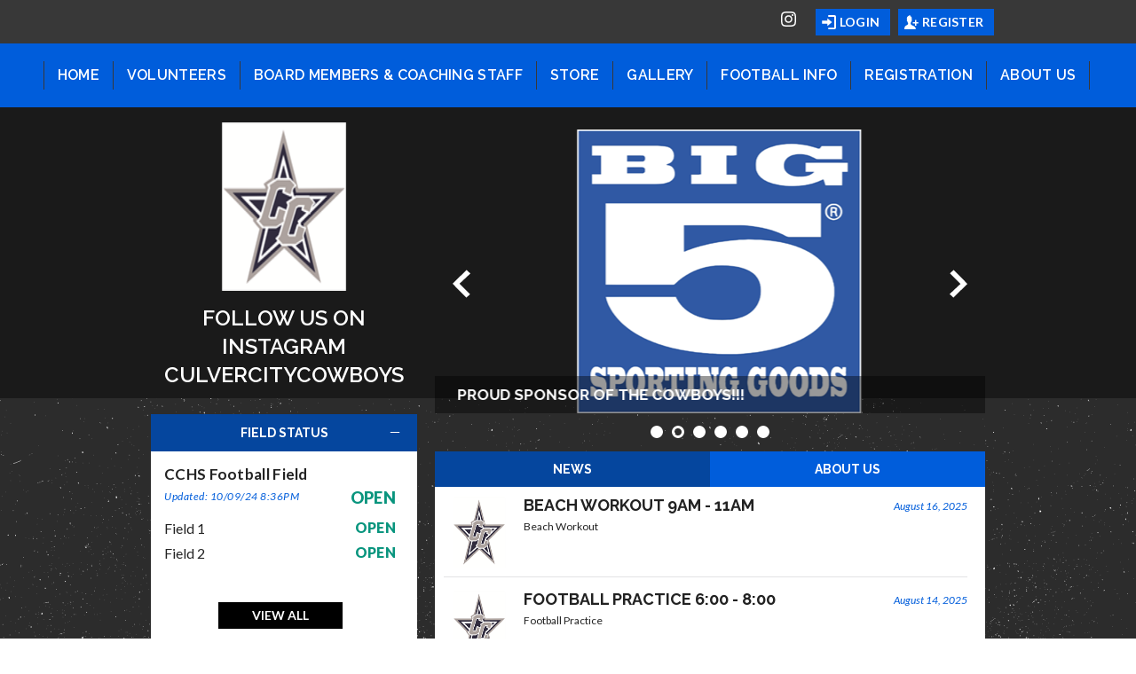

--- FILE ---
content_type: text/html; charset=utf-8
request_url: https://www.culvercitycowboys.org/
body_size: 30910
content:
<!DOCTYPE html PUBLIC "-//W3C//DTD XHTML 1.0 Transitional//EN" "http://www.w3.org/TR/xhtml1/DTD/xhtml1-transitional.dtd">
<html  xml:lang="en-US" lang="en-US" xmlns="http://www.w3.org/1999/xhtml">
<head id="Head"><title>
	Home
</title><meta content="text/html; charset=UTF-8" http-equiv="Content-Type" /><meta content="text/javascript" http-equiv="Content-Script-Type" /><meta content="text/css" http-equiv="Content-Style-Type" /><meta http-equiv="X-UA-Compatible" content="IE=edge" /><script type="text/javascript">window.NREUM||(NREUM={});NREUM.info = {"beacon":"bam.nr-data.net","errorBeacon":"bam.nr-data.net","licenseKey":"NRJS-2b5e40fedeab5009c41","applicationID":"454081225","transactionName":"bgRabBFWXxYCVUNaXVdOeWszGFUABVdCX0YXAEtIGw==","queueTime":0,"applicationTime":67,"agent":"","atts":"QkNZGllMEwsRGENBW0koXBpZFQcEWwdTClFcA11bBwRVUgIUSk4="}</script><script type="text/javascript">(window.NREUM||(NREUM={})).init={privacy:{cookies_enabled:true},ajax:{deny_list:[]},session_trace:{sampling_rate:0.0,mode:"FIXED_RATE",enabled:true,error_sampling_rate:0.0},feature_flags:["soft_nav"]};(window.NREUM||(NREUM={})).loader_config={licenseKey:"NRJS-2b5e40fedeab5009c41",applicationID:"454081225",browserID:"454086643"};;/*! For license information please see nr-loader-rum-1.308.0.min.js.LICENSE.txt */
(()=>{var e,t,r={163:(e,t,r)=>{"use strict";r.d(t,{j:()=>E});var n=r(384),i=r(1741);var a=r(2555);r(860).K7.genericEvents;const s="experimental.resources",o="register",c=e=>{if(!e||"string"!=typeof e)return!1;try{document.createDocumentFragment().querySelector(e)}catch{return!1}return!0};var d=r(2614),u=r(944),l=r(8122);const f="[data-nr-mask]",g=e=>(0,l.a)(e,(()=>{const e={feature_flags:[],experimental:{allow_registered_children:!1,resources:!1},mask_selector:"*",block_selector:"[data-nr-block]",mask_input_options:{color:!1,date:!1,"datetime-local":!1,email:!1,month:!1,number:!1,range:!1,search:!1,tel:!1,text:!1,time:!1,url:!1,week:!1,textarea:!1,select:!1,password:!0}};return{ajax:{deny_list:void 0,block_internal:!0,enabled:!0,autoStart:!0},api:{get allow_registered_children(){return e.feature_flags.includes(o)||e.experimental.allow_registered_children},set allow_registered_children(t){e.experimental.allow_registered_children=t},duplicate_registered_data:!1},browser_consent_mode:{enabled:!1},distributed_tracing:{enabled:void 0,exclude_newrelic_header:void 0,cors_use_newrelic_header:void 0,cors_use_tracecontext_headers:void 0,allowed_origins:void 0},get feature_flags(){return e.feature_flags},set feature_flags(t){e.feature_flags=t},generic_events:{enabled:!0,autoStart:!0},harvest:{interval:30},jserrors:{enabled:!0,autoStart:!0},logging:{enabled:!0,autoStart:!0},metrics:{enabled:!0,autoStart:!0},obfuscate:void 0,page_action:{enabled:!0},page_view_event:{enabled:!0,autoStart:!0},page_view_timing:{enabled:!0,autoStart:!0},performance:{capture_marks:!1,capture_measures:!1,capture_detail:!0,resources:{get enabled(){return e.feature_flags.includes(s)||e.experimental.resources},set enabled(t){e.experimental.resources=t},asset_types:[],first_party_domains:[],ignore_newrelic:!0}},privacy:{cookies_enabled:!0},proxy:{assets:void 0,beacon:void 0},session:{expiresMs:d.wk,inactiveMs:d.BB},session_replay:{autoStart:!0,enabled:!1,preload:!1,sampling_rate:10,error_sampling_rate:100,collect_fonts:!1,inline_images:!1,fix_stylesheets:!0,mask_all_inputs:!0,get mask_text_selector(){return e.mask_selector},set mask_text_selector(t){c(t)?e.mask_selector="".concat(t,",").concat(f):""===t||null===t?e.mask_selector=f:(0,u.R)(5,t)},get block_class(){return"nr-block"},get ignore_class(){return"nr-ignore"},get mask_text_class(){return"nr-mask"},get block_selector(){return e.block_selector},set block_selector(t){c(t)?e.block_selector+=",".concat(t):""!==t&&(0,u.R)(6,t)},get mask_input_options(){return e.mask_input_options},set mask_input_options(t){t&&"object"==typeof t?e.mask_input_options={...t,password:!0}:(0,u.R)(7,t)}},session_trace:{enabled:!0,autoStart:!0},soft_navigations:{enabled:!0,autoStart:!0},spa:{enabled:!0,autoStart:!0},ssl:void 0,user_actions:{enabled:!0,elementAttributes:["id","className","tagName","type"]}}})());var p=r(6154),m=r(9324);let h=0;const v={buildEnv:m.F3,distMethod:m.Xs,version:m.xv,originTime:p.WN},b={consented:!1},y={appMetadata:{},get consented(){return this.session?.state?.consent||b.consented},set consented(e){b.consented=e},customTransaction:void 0,denyList:void 0,disabled:!1,harvester:void 0,isolatedBacklog:!1,isRecording:!1,loaderType:void 0,maxBytes:3e4,obfuscator:void 0,onerror:void 0,ptid:void 0,releaseIds:{},session:void 0,timeKeeper:void 0,registeredEntities:[],jsAttributesMetadata:{bytes:0},get harvestCount(){return++h}},_=e=>{const t=(0,l.a)(e,y),r=Object.keys(v).reduce((e,t)=>(e[t]={value:v[t],writable:!1,configurable:!0,enumerable:!0},e),{});return Object.defineProperties(t,r)};var w=r(5701);const x=e=>{const t=e.startsWith("http");e+="/",r.p=t?e:"https://"+e};var R=r(7836),k=r(3241);const A={accountID:void 0,trustKey:void 0,agentID:void 0,licenseKey:void 0,applicationID:void 0,xpid:void 0},S=e=>(0,l.a)(e,A),T=new Set;function E(e,t={},r,s){let{init:o,info:c,loader_config:d,runtime:u={},exposed:l=!0}=t;if(!c){const e=(0,n.pV)();o=e.init,c=e.info,d=e.loader_config}e.init=g(o||{}),e.loader_config=S(d||{}),c.jsAttributes??={},p.bv&&(c.jsAttributes.isWorker=!0),e.info=(0,a.D)(c);const f=e.init,m=[c.beacon,c.errorBeacon];T.has(e.agentIdentifier)||(f.proxy.assets&&(x(f.proxy.assets),m.push(f.proxy.assets)),f.proxy.beacon&&m.push(f.proxy.beacon),e.beacons=[...m],function(e){const t=(0,n.pV)();Object.getOwnPropertyNames(i.W.prototype).forEach(r=>{const n=i.W.prototype[r];if("function"!=typeof n||"constructor"===n)return;let a=t[r];e[r]&&!1!==e.exposed&&"micro-agent"!==e.runtime?.loaderType&&(t[r]=(...t)=>{const n=e[r](...t);return a?a(...t):n})})}(e),(0,n.US)("activatedFeatures",w.B)),u.denyList=[...f.ajax.deny_list||[],...f.ajax.block_internal?m:[]],u.ptid=e.agentIdentifier,u.loaderType=r,e.runtime=_(u),T.has(e.agentIdentifier)||(e.ee=R.ee.get(e.agentIdentifier),e.exposed=l,(0,k.W)({agentIdentifier:e.agentIdentifier,drained:!!w.B?.[e.agentIdentifier],type:"lifecycle",name:"initialize",feature:void 0,data:e.config})),T.add(e.agentIdentifier)}},384:(e,t,r)=>{"use strict";r.d(t,{NT:()=>s,US:()=>u,Zm:()=>o,bQ:()=>d,dV:()=>c,pV:()=>l});var n=r(6154),i=r(1863),a=r(1910);const s={beacon:"bam.nr-data.net",errorBeacon:"bam.nr-data.net"};function o(){return n.gm.NREUM||(n.gm.NREUM={}),void 0===n.gm.newrelic&&(n.gm.newrelic=n.gm.NREUM),n.gm.NREUM}function c(){let e=o();return e.o||(e.o={ST:n.gm.setTimeout,SI:n.gm.setImmediate||n.gm.setInterval,CT:n.gm.clearTimeout,XHR:n.gm.XMLHttpRequest,REQ:n.gm.Request,EV:n.gm.Event,PR:n.gm.Promise,MO:n.gm.MutationObserver,FETCH:n.gm.fetch,WS:n.gm.WebSocket},(0,a.i)(...Object.values(e.o))),e}function d(e,t){let r=o();r.initializedAgents??={},t.initializedAt={ms:(0,i.t)(),date:new Date},r.initializedAgents[e]=t}function u(e,t){o()[e]=t}function l(){return function(){let e=o();const t=e.info||{};e.info={beacon:s.beacon,errorBeacon:s.errorBeacon,...t}}(),function(){let e=o();const t=e.init||{};e.init={...t}}(),c(),function(){let e=o();const t=e.loader_config||{};e.loader_config={...t}}(),o()}},782:(e,t,r)=>{"use strict";r.d(t,{T:()=>n});const n=r(860).K7.pageViewTiming},860:(e,t,r)=>{"use strict";r.d(t,{$J:()=>u,K7:()=>c,P3:()=>d,XX:()=>i,Yy:()=>o,df:()=>a,qY:()=>n,v4:()=>s});const n="events",i="jserrors",a="browser/blobs",s="rum",o="browser/logs",c={ajax:"ajax",genericEvents:"generic_events",jserrors:i,logging:"logging",metrics:"metrics",pageAction:"page_action",pageViewEvent:"page_view_event",pageViewTiming:"page_view_timing",sessionReplay:"session_replay",sessionTrace:"session_trace",softNav:"soft_navigations",spa:"spa"},d={[c.pageViewEvent]:1,[c.pageViewTiming]:2,[c.metrics]:3,[c.jserrors]:4,[c.spa]:5,[c.ajax]:6,[c.sessionTrace]:7,[c.softNav]:8,[c.sessionReplay]:9,[c.logging]:10,[c.genericEvents]:11},u={[c.pageViewEvent]:s,[c.pageViewTiming]:n,[c.ajax]:n,[c.spa]:n,[c.softNav]:n,[c.metrics]:i,[c.jserrors]:i,[c.sessionTrace]:a,[c.sessionReplay]:a,[c.logging]:o,[c.genericEvents]:"ins"}},944:(e,t,r)=>{"use strict";r.d(t,{R:()=>i});var n=r(3241);function i(e,t){"function"==typeof console.debug&&(console.debug("New Relic Warning: https://github.com/newrelic/newrelic-browser-agent/blob/main/docs/warning-codes.md#".concat(e),t),(0,n.W)({agentIdentifier:null,drained:null,type:"data",name:"warn",feature:"warn",data:{code:e,secondary:t}}))}},1687:(e,t,r)=>{"use strict";r.d(t,{Ak:()=>d,Ze:()=>f,x3:()=>u});var n=r(3241),i=r(7836),a=r(3606),s=r(860),o=r(2646);const c={};function d(e,t){const r={staged:!1,priority:s.P3[t]||0};l(e),c[e].get(t)||c[e].set(t,r)}function u(e,t){e&&c[e]&&(c[e].get(t)&&c[e].delete(t),p(e,t,!1),c[e].size&&g(e))}function l(e){if(!e)throw new Error("agentIdentifier required");c[e]||(c[e]=new Map)}function f(e="",t="feature",r=!1){if(l(e),!e||!c[e].get(t)||r)return p(e,t);c[e].get(t).staged=!0,g(e)}function g(e){const t=Array.from(c[e]);t.every(([e,t])=>t.staged)&&(t.sort((e,t)=>e[1].priority-t[1].priority),t.forEach(([t])=>{c[e].delete(t),p(e,t)}))}function p(e,t,r=!0){const s=e?i.ee.get(e):i.ee,c=a.i.handlers;if(!s.aborted&&s.backlog&&c){if((0,n.W)({agentIdentifier:e,type:"lifecycle",name:"drain",feature:t}),r){const e=s.backlog[t],r=c[t];if(r){for(let t=0;e&&t<e.length;++t)m(e[t],r);Object.entries(r).forEach(([e,t])=>{Object.values(t||{}).forEach(t=>{t[0]?.on&&t[0]?.context()instanceof o.y&&t[0].on(e,t[1])})})}}s.isolatedBacklog||delete c[t],s.backlog[t]=null,s.emit("drain-"+t,[])}}function m(e,t){var r=e[1];Object.values(t[r]||{}).forEach(t=>{var r=e[0];if(t[0]===r){var n=t[1],i=e[3],a=e[2];n.apply(i,a)}})}},1738:(e,t,r)=>{"use strict";r.d(t,{U:()=>g,Y:()=>f});var n=r(3241),i=r(9908),a=r(1863),s=r(944),o=r(5701),c=r(3969),d=r(8362),u=r(860),l=r(4261);function f(e,t,r,a){const f=a||r;!f||f[e]&&f[e]!==d.d.prototype[e]||(f[e]=function(){(0,i.p)(c.xV,["API/"+e+"/called"],void 0,u.K7.metrics,r.ee),(0,n.W)({agentIdentifier:r.agentIdentifier,drained:!!o.B?.[r.agentIdentifier],type:"data",name:"api",feature:l.Pl+e,data:{}});try{return t.apply(this,arguments)}catch(e){(0,s.R)(23,e)}})}function g(e,t,r,n,s){const o=e.info;null===r?delete o.jsAttributes[t]:o.jsAttributes[t]=r,(s||null===r)&&(0,i.p)(l.Pl+n,[(0,a.t)(),t,r],void 0,"session",e.ee)}},1741:(e,t,r)=>{"use strict";r.d(t,{W:()=>a});var n=r(944),i=r(4261);class a{#e(e,...t){if(this[e]!==a.prototype[e])return this[e](...t);(0,n.R)(35,e)}addPageAction(e,t){return this.#e(i.hG,e,t)}register(e){return this.#e(i.eY,e)}recordCustomEvent(e,t){return this.#e(i.fF,e,t)}setPageViewName(e,t){return this.#e(i.Fw,e,t)}setCustomAttribute(e,t,r){return this.#e(i.cD,e,t,r)}noticeError(e,t){return this.#e(i.o5,e,t)}setUserId(e,t=!1){return this.#e(i.Dl,e,t)}setApplicationVersion(e){return this.#e(i.nb,e)}setErrorHandler(e){return this.#e(i.bt,e)}addRelease(e,t){return this.#e(i.k6,e,t)}log(e,t){return this.#e(i.$9,e,t)}start(){return this.#e(i.d3)}finished(e){return this.#e(i.BL,e)}recordReplay(){return this.#e(i.CH)}pauseReplay(){return this.#e(i.Tb)}addToTrace(e){return this.#e(i.U2,e)}setCurrentRouteName(e){return this.#e(i.PA,e)}interaction(e){return this.#e(i.dT,e)}wrapLogger(e,t,r){return this.#e(i.Wb,e,t,r)}measure(e,t){return this.#e(i.V1,e,t)}consent(e){return this.#e(i.Pv,e)}}},1863:(e,t,r)=>{"use strict";function n(){return Math.floor(performance.now())}r.d(t,{t:()=>n})},1910:(e,t,r)=>{"use strict";r.d(t,{i:()=>a});var n=r(944);const i=new Map;function a(...e){return e.every(e=>{if(i.has(e))return i.get(e);const t="function"==typeof e?e.toString():"",r=t.includes("[native code]"),a=t.includes("nrWrapper");return r||a||(0,n.R)(64,e?.name||t),i.set(e,r),r})}},2555:(e,t,r)=>{"use strict";r.d(t,{D:()=>o,f:()=>s});var n=r(384),i=r(8122);const a={beacon:n.NT.beacon,errorBeacon:n.NT.errorBeacon,licenseKey:void 0,applicationID:void 0,sa:void 0,queueTime:void 0,applicationTime:void 0,ttGuid:void 0,user:void 0,account:void 0,product:void 0,extra:void 0,jsAttributes:{},userAttributes:void 0,atts:void 0,transactionName:void 0,tNamePlain:void 0};function s(e){try{return!!e.licenseKey&&!!e.errorBeacon&&!!e.applicationID}catch(e){return!1}}const o=e=>(0,i.a)(e,a)},2614:(e,t,r)=>{"use strict";r.d(t,{BB:()=>s,H3:()=>n,g:()=>d,iL:()=>c,tS:()=>o,uh:()=>i,wk:()=>a});const n="NRBA",i="SESSION",a=144e5,s=18e5,o={STARTED:"session-started",PAUSE:"session-pause",RESET:"session-reset",RESUME:"session-resume",UPDATE:"session-update"},c={SAME_TAB:"same-tab",CROSS_TAB:"cross-tab"},d={OFF:0,FULL:1,ERROR:2}},2646:(e,t,r)=>{"use strict";r.d(t,{y:()=>n});class n{constructor(e){this.contextId=e}}},2843:(e,t,r)=>{"use strict";r.d(t,{G:()=>a,u:()=>i});var n=r(3878);function i(e,t=!1,r,i){(0,n.DD)("visibilitychange",function(){if(t)return void("hidden"===document.visibilityState&&e());e(document.visibilityState)},r,i)}function a(e,t,r){(0,n.sp)("pagehide",e,t,r)}},3241:(e,t,r)=>{"use strict";r.d(t,{W:()=>a});var n=r(6154);const i="newrelic";function a(e={}){try{n.gm.dispatchEvent(new CustomEvent(i,{detail:e}))}catch(e){}}},3606:(e,t,r)=>{"use strict";r.d(t,{i:()=>a});var n=r(9908);a.on=s;var i=a.handlers={};function a(e,t,r,a){s(a||n.d,i,e,t,r)}function s(e,t,r,i,a){a||(a="feature"),e||(e=n.d);var s=t[a]=t[a]||{};(s[r]=s[r]||[]).push([e,i])}},3878:(e,t,r)=>{"use strict";function n(e,t){return{capture:e,passive:!1,signal:t}}function i(e,t,r=!1,i){window.addEventListener(e,t,n(r,i))}function a(e,t,r=!1,i){document.addEventListener(e,t,n(r,i))}r.d(t,{DD:()=>a,jT:()=>n,sp:()=>i})},3969:(e,t,r)=>{"use strict";r.d(t,{TZ:()=>n,XG:()=>o,rs:()=>i,xV:()=>s,z_:()=>a});const n=r(860).K7.metrics,i="sm",a="cm",s="storeSupportabilityMetrics",o="storeEventMetrics"},4234:(e,t,r)=>{"use strict";r.d(t,{W:()=>a});var n=r(7836),i=r(1687);class a{constructor(e,t){this.agentIdentifier=e,this.ee=n.ee.get(e),this.featureName=t,this.blocked=!1}deregisterDrain(){(0,i.x3)(this.agentIdentifier,this.featureName)}}},4261:(e,t,r)=>{"use strict";r.d(t,{$9:()=>d,BL:()=>o,CH:()=>g,Dl:()=>_,Fw:()=>y,PA:()=>h,Pl:()=>n,Pv:()=>k,Tb:()=>l,U2:()=>a,V1:()=>R,Wb:()=>x,bt:()=>b,cD:()=>v,d3:()=>w,dT:()=>c,eY:()=>p,fF:()=>f,hG:()=>i,k6:()=>s,nb:()=>m,o5:()=>u});const n="api-",i="addPageAction",a="addToTrace",s="addRelease",o="finished",c="interaction",d="log",u="noticeError",l="pauseReplay",f="recordCustomEvent",g="recordReplay",p="register",m="setApplicationVersion",h="setCurrentRouteName",v="setCustomAttribute",b="setErrorHandler",y="setPageViewName",_="setUserId",w="start",x="wrapLogger",R="measure",k="consent"},5289:(e,t,r)=>{"use strict";r.d(t,{GG:()=>s,Qr:()=>c,sB:()=>o});var n=r(3878),i=r(6389);function a(){return"undefined"==typeof document||"complete"===document.readyState}function s(e,t){if(a())return e();const r=(0,i.J)(e),s=setInterval(()=>{a()&&(clearInterval(s),r())},500);(0,n.sp)("load",r,t)}function o(e){if(a())return e();(0,n.DD)("DOMContentLoaded",e)}function c(e){if(a())return e();(0,n.sp)("popstate",e)}},5607:(e,t,r)=>{"use strict";r.d(t,{W:()=>n});const n=(0,r(9566).bz)()},5701:(e,t,r)=>{"use strict";r.d(t,{B:()=>a,t:()=>s});var n=r(3241);const i=new Set,a={};function s(e,t){const r=t.agentIdentifier;a[r]??={},e&&"object"==typeof e&&(i.has(r)||(t.ee.emit("rumresp",[e]),a[r]=e,i.add(r),(0,n.W)({agentIdentifier:r,loaded:!0,drained:!0,type:"lifecycle",name:"load",feature:void 0,data:e})))}},6154:(e,t,r)=>{"use strict";r.d(t,{OF:()=>c,RI:()=>i,WN:()=>u,bv:()=>a,eN:()=>l,gm:()=>s,mw:()=>o,sb:()=>d});var n=r(1863);const i="undefined"!=typeof window&&!!window.document,a="undefined"!=typeof WorkerGlobalScope&&("undefined"!=typeof self&&self instanceof WorkerGlobalScope&&self.navigator instanceof WorkerNavigator||"undefined"!=typeof globalThis&&globalThis instanceof WorkerGlobalScope&&globalThis.navigator instanceof WorkerNavigator),s=i?window:"undefined"!=typeof WorkerGlobalScope&&("undefined"!=typeof self&&self instanceof WorkerGlobalScope&&self||"undefined"!=typeof globalThis&&globalThis instanceof WorkerGlobalScope&&globalThis),o=Boolean("hidden"===s?.document?.visibilityState),c=/iPad|iPhone|iPod/.test(s.navigator?.userAgent),d=c&&"undefined"==typeof SharedWorker,u=((()=>{const e=s.navigator?.userAgent?.match(/Firefox[/\s](\d+\.\d+)/);Array.isArray(e)&&e.length>=2&&e[1]})(),Date.now()-(0,n.t)()),l=()=>"undefined"!=typeof PerformanceNavigationTiming&&s?.performance?.getEntriesByType("navigation")?.[0]?.responseStart},6389:(e,t,r)=>{"use strict";function n(e,t=500,r={}){const n=r?.leading||!1;let i;return(...r)=>{n&&void 0===i&&(e.apply(this,r),i=setTimeout(()=>{i=clearTimeout(i)},t)),n||(clearTimeout(i),i=setTimeout(()=>{e.apply(this,r)},t))}}function i(e){let t=!1;return(...r)=>{t||(t=!0,e.apply(this,r))}}r.d(t,{J:()=>i,s:()=>n})},6630:(e,t,r)=>{"use strict";r.d(t,{T:()=>n});const n=r(860).K7.pageViewEvent},7699:(e,t,r)=>{"use strict";r.d(t,{It:()=>a,KC:()=>o,No:()=>i,qh:()=>s});var n=r(860);const i=16e3,a=1e6,s="SESSION_ERROR",o={[n.K7.logging]:!0,[n.K7.genericEvents]:!1,[n.K7.jserrors]:!1,[n.K7.ajax]:!1}},7836:(e,t,r)=>{"use strict";r.d(t,{P:()=>o,ee:()=>c});var n=r(384),i=r(8990),a=r(2646),s=r(5607);const o="nr@context:".concat(s.W),c=function e(t,r){var n={},s={},u={},l=!1;try{l=16===r.length&&d.initializedAgents?.[r]?.runtime.isolatedBacklog}catch(e){}var f={on:p,addEventListener:p,removeEventListener:function(e,t){var r=n[e];if(!r)return;for(var i=0;i<r.length;i++)r[i]===t&&r.splice(i,1)},emit:function(e,r,n,i,a){!1!==a&&(a=!0);if(c.aborted&&!i)return;t&&a&&t.emit(e,r,n);var o=g(n);m(e).forEach(e=>{e.apply(o,r)});var d=v()[s[e]];d&&d.push([f,e,r,o]);return o},get:h,listeners:m,context:g,buffer:function(e,t){const r=v();if(t=t||"feature",f.aborted)return;Object.entries(e||{}).forEach(([e,n])=>{s[n]=t,t in r||(r[t]=[])})},abort:function(){f._aborted=!0,Object.keys(f.backlog).forEach(e=>{delete f.backlog[e]})},isBuffering:function(e){return!!v()[s[e]]},debugId:r,backlog:l?{}:t&&"object"==typeof t.backlog?t.backlog:{},isolatedBacklog:l};return Object.defineProperty(f,"aborted",{get:()=>{let e=f._aborted||!1;return e||(t&&(e=t.aborted),e)}}),f;function g(e){return e&&e instanceof a.y?e:e?(0,i.I)(e,o,()=>new a.y(o)):new a.y(o)}function p(e,t){n[e]=m(e).concat(t)}function m(e){return n[e]||[]}function h(t){return u[t]=u[t]||e(f,t)}function v(){return f.backlog}}(void 0,"globalEE"),d=(0,n.Zm)();d.ee||(d.ee=c)},8122:(e,t,r)=>{"use strict";r.d(t,{a:()=>i});var n=r(944);function i(e,t){try{if(!e||"object"!=typeof e)return(0,n.R)(3);if(!t||"object"!=typeof t)return(0,n.R)(4);const r=Object.create(Object.getPrototypeOf(t),Object.getOwnPropertyDescriptors(t)),a=0===Object.keys(r).length?e:r;for(let s in a)if(void 0!==e[s])try{if(null===e[s]){r[s]=null;continue}Array.isArray(e[s])&&Array.isArray(t[s])?r[s]=Array.from(new Set([...e[s],...t[s]])):"object"==typeof e[s]&&"object"==typeof t[s]?r[s]=i(e[s],t[s]):r[s]=e[s]}catch(e){r[s]||(0,n.R)(1,e)}return r}catch(e){(0,n.R)(2,e)}}},8362:(e,t,r)=>{"use strict";r.d(t,{d:()=>a});var n=r(9566),i=r(1741);class a extends i.W{agentIdentifier=(0,n.LA)(16)}},8374:(e,t,r)=>{r.nc=(()=>{try{return document?.currentScript?.nonce}catch(e){}return""})()},8990:(e,t,r)=>{"use strict";r.d(t,{I:()=>i});var n=Object.prototype.hasOwnProperty;function i(e,t,r){if(n.call(e,t))return e[t];var i=r();if(Object.defineProperty&&Object.keys)try{return Object.defineProperty(e,t,{value:i,writable:!0,enumerable:!1}),i}catch(e){}return e[t]=i,i}},9324:(e,t,r)=>{"use strict";r.d(t,{F3:()=>i,Xs:()=>a,xv:()=>n});const n="1.308.0",i="PROD",a="CDN"},9566:(e,t,r)=>{"use strict";r.d(t,{LA:()=>o,bz:()=>s});var n=r(6154);const i="xxxxxxxx-xxxx-4xxx-yxxx-xxxxxxxxxxxx";function a(e,t){return e?15&e[t]:16*Math.random()|0}function s(){const e=n.gm?.crypto||n.gm?.msCrypto;let t,r=0;return e&&e.getRandomValues&&(t=e.getRandomValues(new Uint8Array(30))),i.split("").map(e=>"x"===e?a(t,r++).toString(16):"y"===e?(3&a()|8).toString(16):e).join("")}function o(e){const t=n.gm?.crypto||n.gm?.msCrypto;let r,i=0;t&&t.getRandomValues&&(r=t.getRandomValues(new Uint8Array(e)));const s=[];for(var o=0;o<e;o++)s.push(a(r,i++).toString(16));return s.join("")}},9908:(e,t,r)=>{"use strict";r.d(t,{d:()=>n,p:()=>i});var n=r(7836).ee.get("handle");function i(e,t,r,i,a){a?(a.buffer([e],i),a.emit(e,t,r)):(n.buffer([e],i),n.emit(e,t,r))}}},n={};function i(e){var t=n[e];if(void 0!==t)return t.exports;var a=n[e]={exports:{}};return r[e](a,a.exports,i),a.exports}i.m=r,i.d=(e,t)=>{for(var r in t)i.o(t,r)&&!i.o(e,r)&&Object.defineProperty(e,r,{enumerable:!0,get:t[r]})},i.f={},i.e=e=>Promise.all(Object.keys(i.f).reduce((t,r)=>(i.f[r](e,t),t),[])),i.u=e=>"nr-rum-1.308.0.min.js",i.o=(e,t)=>Object.prototype.hasOwnProperty.call(e,t),e={},t="NRBA-1.308.0.PROD:",i.l=(r,n,a,s)=>{if(e[r])e[r].push(n);else{var o,c;if(void 0!==a)for(var d=document.getElementsByTagName("script"),u=0;u<d.length;u++){var l=d[u];if(l.getAttribute("src")==r||l.getAttribute("data-webpack")==t+a){o=l;break}}if(!o){c=!0;var f={296:"sha512-+MIMDsOcckGXa1EdWHqFNv7P+JUkd5kQwCBr3KE6uCvnsBNUrdSt4a/3/L4j4TxtnaMNjHpza2/erNQbpacJQA=="};(o=document.createElement("script")).charset="utf-8",i.nc&&o.setAttribute("nonce",i.nc),o.setAttribute("data-webpack",t+a),o.src=r,0!==o.src.indexOf(window.location.origin+"/")&&(o.crossOrigin="anonymous"),f[s]&&(o.integrity=f[s])}e[r]=[n];var g=(t,n)=>{o.onerror=o.onload=null,clearTimeout(p);var i=e[r];if(delete e[r],o.parentNode&&o.parentNode.removeChild(o),i&&i.forEach(e=>e(n)),t)return t(n)},p=setTimeout(g.bind(null,void 0,{type:"timeout",target:o}),12e4);o.onerror=g.bind(null,o.onerror),o.onload=g.bind(null,o.onload),c&&document.head.appendChild(o)}},i.r=e=>{"undefined"!=typeof Symbol&&Symbol.toStringTag&&Object.defineProperty(e,Symbol.toStringTag,{value:"Module"}),Object.defineProperty(e,"__esModule",{value:!0})},i.p="https://js-agent.newrelic.com/",(()=>{var e={374:0,840:0};i.f.j=(t,r)=>{var n=i.o(e,t)?e[t]:void 0;if(0!==n)if(n)r.push(n[2]);else{var a=new Promise((r,i)=>n=e[t]=[r,i]);r.push(n[2]=a);var s=i.p+i.u(t),o=new Error;i.l(s,r=>{if(i.o(e,t)&&(0!==(n=e[t])&&(e[t]=void 0),n)){var a=r&&("load"===r.type?"missing":r.type),s=r&&r.target&&r.target.src;o.message="Loading chunk "+t+" failed: ("+a+": "+s+")",o.name="ChunkLoadError",o.type=a,o.request=s,n[1](o)}},"chunk-"+t,t)}};var t=(t,r)=>{var n,a,[s,o,c]=r,d=0;if(s.some(t=>0!==e[t])){for(n in o)i.o(o,n)&&(i.m[n]=o[n]);if(c)c(i)}for(t&&t(r);d<s.length;d++)a=s[d],i.o(e,a)&&e[a]&&e[a][0](),e[a]=0},r=self["webpackChunk:NRBA-1.308.0.PROD"]=self["webpackChunk:NRBA-1.308.0.PROD"]||[];r.forEach(t.bind(null,0)),r.push=t.bind(null,r.push.bind(r))})(),(()=>{"use strict";i(8374);var e=i(8362),t=i(860);const r=Object.values(t.K7);var n=i(163);var a=i(9908),s=i(1863),o=i(4261),c=i(1738);var d=i(1687),u=i(4234),l=i(5289),f=i(6154),g=i(944),p=i(384);const m=e=>f.RI&&!0===e?.privacy.cookies_enabled;function h(e){return!!(0,p.dV)().o.MO&&m(e)&&!0===e?.session_trace.enabled}var v=i(6389),b=i(7699);class y extends u.W{constructor(e,t){super(e.agentIdentifier,t),this.agentRef=e,this.abortHandler=void 0,this.featAggregate=void 0,this.loadedSuccessfully=void 0,this.onAggregateImported=new Promise(e=>{this.loadedSuccessfully=e}),this.deferred=Promise.resolve(),!1===e.init[this.featureName].autoStart?this.deferred=new Promise((t,r)=>{this.ee.on("manual-start-all",(0,v.J)(()=>{(0,d.Ak)(e.agentIdentifier,this.featureName),t()}))}):(0,d.Ak)(e.agentIdentifier,t)}importAggregator(e,t,r={}){if(this.featAggregate)return;const n=async()=>{let n;await this.deferred;try{if(m(e.init)){const{setupAgentSession:t}=await i.e(296).then(i.bind(i,3305));n=t(e)}}catch(e){(0,g.R)(20,e),this.ee.emit("internal-error",[e]),(0,a.p)(b.qh,[e],void 0,this.featureName,this.ee)}try{if(!this.#t(this.featureName,n,e.init))return(0,d.Ze)(this.agentIdentifier,this.featureName),void this.loadedSuccessfully(!1);const{Aggregate:i}=await t();this.featAggregate=new i(e,r),e.runtime.harvester.initializedAggregates.push(this.featAggregate),this.loadedSuccessfully(!0)}catch(e){(0,g.R)(34,e),this.abortHandler?.(),(0,d.Ze)(this.agentIdentifier,this.featureName,!0),this.loadedSuccessfully(!1),this.ee&&this.ee.abort()}};f.RI?(0,l.GG)(()=>n(),!0):n()}#t(e,r,n){if(this.blocked)return!1;switch(e){case t.K7.sessionReplay:return h(n)&&!!r;case t.K7.sessionTrace:return!!r;default:return!0}}}var _=i(6630),w=i(2614),x=i(3241);class R extends y{static featureName=_.T;constructor(e){var t;super(e,_.T),this.setupInspectionEvents(e.agentIdentifier),t=e,(0,c.Y)(o.Fw,function(e,r){"string"==typeof e&&("/"!==e.charAt(0)&&(e="/"+e),t.runtime.customTransaction=(r||"http://custom.transaction")+e,(0,a.p)(o.Pl+o.Fw,[(0,s.t)()],void 0,void 0,t.ee))},t),this.importAggregator(e,()=>i.e(296).then(i.bind(i,3943)))}setupInspectionEvents(e){const t=(t,r)=>{t&&(0,x.W)({agentIdentifier:e,timeStamp:t.timeStamp,loaded:"complete"===t.target.readyState,type:"window",name:r,data:t.target.location+""})};(0,l.sB)(e=>{t(e,"DOMContentLoaded")}),(0,l.GG)(e=>{t(e,"load")}),(0,l.Qr)(e=>{t(e,"navigate")}),this.ee.on(w.tS.UPDATE,(t,r)=>{(0,x.W)({agentIdentifier:e,type:"lifecycle",name:"session",data:r})})}}class k extends e.d{constructor(e){var t;(super(),f.gm)?(this.features={},(0,p.bQ)(this.agentIdentifier,this),this.desiredFeatures=new Set(e.features||[]),this.desiredFeatures.add(R),(0,n.j)(this,e,e.loaderType||"agent"),t=this,(0,c.Y)(o.cD,function(e,r,n=!1){if("string"==typeof e){if(["string","number","boolean"].includes(typeof r)||null===r)return(0,c.U)(t,e,r,o.cD,n);(0,g.R)(40,typeof r)}else(0,g.R)(39,typeof e)},t),function(e){(0,c.Y)(o.Dl,function(t,r=!1){if("string"!=typeof t&&null!==t)return void(0,g.R)(41,typeof t);const n=e.info.jsAttributes["enduser.id"];r&&null!=n&&n!==t?(0,a.p)(o.Pl+"setUserIdAndResetSession",[t],void 0,"session",e.ee):(0,c.U)(e,"enduser.id",t,o.Dl,!0)},e)}(this),function(e){(0,c.Y)(o.nb,function(t){if("string"==typeof t||null===t)return(0,c.U)(e,"application.version",t,o.nb,!1);(0,g.R)(42,typeof t)},e)}(this),function(e){(0,c.Y)(o.d3,function(){e.ee.emit("manual-start-all")},e)}(this),function(e){(0,c.Y)(o.Pv,function(t=!0){if("boolean"==typeof t){if((0,a.p)(o.Pl+o.Pv,[t],void 0,"session",e.ee),e.runtime.consented=t,t){const t=e.features.page_view_event;t.onAggregateImported.then(e=>{const r=t.featAggregate;e&&!r.sentRum&&r.sendRum()})}}else(0,g.R)(65,typeof t)},e)}(this),this.run()):(0,g.R)(21)}get config(){return{info:this.info,init:this.init,loader_config:this.loader_config,runtime:this.runtime}}get api(){return this}run(){try{const e=function(e){const t={};return r.forEach(r=>{t[r]=!!e[r]?.enabled}),t}(this.init),n=[...this.desiredFeatures];n.sort((e,r)=>t.P3[e.featureName]-t.P3[r.featureName]),n.forEach(r=>{if(!e[r.featureName]&&r.featureName!==t.K7.pageViewEvent)return;if(r.featureName===t.K7.spa)return void(0,g.R)(67);const n=function(e){switch(e){case t.K7.ajax:return[t.K7.jserrors];case t.K7.sessionTrace:return[t.K7.ajax,t.K7.pageViewEvent];case t.K7.sessionReplay:return[t.K7.sessionTrace];case t.K7.pageViewTiming:return[t.K7.pageViewEvent];default:return[]}}(r.featureName).filter(e=>!(e in this.features));n.length>0&&(0,g.R)(36,{targetFeature:r.featureName,missingDependencies:n}),this.features[r.featureName]=new r(this)})}catch(e){(0,g.R)(22,e);for(const e in this.features)this.features[e].abortHandler?.();const t=(0,p.Zm)();delete t.initializedAgents[this.agentIdentifier]?.features,delete this.sharedAggregator;return t.ee.get(this.agentIdentifier).abort(),!1}}}var A=i(2843),S=i(782);class T extends y{static featureName=S.T;constructor(e){super(e,S.T),f.RI&&((0,A.u)(()=>(0,a.p)("docHidden",[(0,s.t)()],void 0,S.T,this.ee),!0),(0,A.G)(()=>(0,a.p)("winPagehide",[(0,s.t)()],void 0,S.T,this.ee)),this.importAggregator(e,()=>i.e(296).then(i.bind(i,2117))))}}var E=i(3969);class I extends y{static featureName=E.TZ;constructor(e){super(e,E.TZ),f.RI&&document.addEventListener("securitypolicyviolation",e=>{(0,a.p)(E.xV,["Generic/CSPViolation/Detected"],void 0,this.featureName,this.ee)}),this.importAggregator(e,()=>i.e(296).then(i.bind(i,9623)))}}new k({features:[R,T,I],loaderType:"lite"})})()})();</script><meta id="MetaDescription" name="DESCRIPTION" content="Culver City Cowboys" /><meta id="MetaKeywords" name="KEYWORDS" content="Culver City Cowboys" /><meta id="MetaCopyright" name="COPYRIGHT" content="Copyright (c) 2026 by Culver City Cowboys" /><meta id="MetaAuthor" name="AUTHOR" content="Culver City Cowboys" /><meta name="RESOURCE-TYPE" content="DOCUMENT" /><meta name="DISTRIBUTION" content="GLOBAL" /><meta id="MetaRobots" name="ROBOTS" content="INDEX, FOLLOW" /><meta name="REVISIT-AFTER" content="1 DAYS" /><meta name="RATING" content="GENERAL" /><meta http-equiv="PAGE-ENTER" content="RevealTrans(Duration=0,Transition=1)" /><style id="StylePlaceholder" type="text/css"></style><link href="/portals/_default/default.css?cdv=297" type="text/css" rel="stylesheet"/><link href="/portals/_default/admin.css?cdv=297" type="text/css" rel="stylesheet"/><link href="/portals/_default/skins/poseidon-ii/skin.css?cdv=297" type="text/css" rel="stylesheet"/><link href="/portals/_default/skins/poseidon-ii/css/dark-blue.css?cdv=297" type="text/css" rel="stylesheet"/><link href="/desktopmodules/bsb/bsb.content/clientresources/homesettingpanel.css?cdv=297" type="text/css" rel="stylesheet"/><link href="/desktopmodules/bsb/bsb.contentrotator/clientresources/poseidon-ii/poseidon-ii.css?cdv=297" type="text/css" rel="stylesheet"/><script src="/resources/shared/scripts/jquery/jquery.min.js?cdv=297" type="text/javascript"></script><script src="/resources/shared/scripts/jquery/jquery-migrate.min.js?cdv=297" type="text/javascript"></script><script src="/resources/shared/scripts/jquery/jquery-ui.min.js?cdv=297" type="text/javascript"></script>
<script>
!function(){var analytics=window.analytics=window.analytics||[];if(!analytics.initialize)if(analytics.invoked)window.console&&console.error&&console.error("Segment snippet included twice..");else{analytics.invoked=!0;analytics.methods=["trackSubmit","trackClick","trackLink","trackForm","pageview","identify","reset","group","track","ready","alias","debug","page","once","off","on"];analytics.factory=function(t){return function(){var e=Array.prototype.slice.call(arguments);e.unshift(t);analytics.push(e);return analytics}};for(var t=0;t<analytics.methods.length;t++){var e=analytics.methods[t];analytics[e]=analytics.factory(e)}analytics.load=function(t,e){var n=document.createElement("script");n.type="text/javascript";n.async=!0;n.src="https://cdn.segment.com/analytics.js/v1/"+t+"/analytics.min.js";var a=document.getElementsByTagName("script")[0];a.parentNode.insertBefore(n,a);analytics._loadOptions=e};analytics.SNIPPET_VERSION="4.1.0";
analytics.load("vwPZbUUO9tST7jvVEVKUgfx7fLvtimDG");
//analytics.page();
}}();
</script>

    <script>
        window.dataLayer = window.dataLayer || [];
        function gtag() { dataLayer.push(arguments); }

        gtag('consent', 'default', {
            ad_storage: 'denied',
            analytics_storage: 'denied',
            ad_user_data: 'denied',
            ad_personalization: 'denied',
            functionality_storage: 'denied',
            personalization_storage: 'denied',
            security_storage: 'denied'
        });
        gtag('consent', 'default', {
            ad_storage: 'denied',
            analytics_storage: 'denied',
            ad_user_data: 'denied',
            ad_personalization: 'denied',
            functionality_storage: 'denied',
            personalization_storage: 'denied',
            security_storage: 'granted',
            regions: ['AS', 'AI', 'AG', 'AR', 'AW', 'AU', 'AT', 'BS', 'BB', 'BY', 'BE', 'BM', 'BO', 'BQ', 'BR', 'BG', 'CA', 'CL', 'CN', 'CO', 'CR', 'HR', 'CU', 'CW', 'CY', 'CZ', 'DK', 'DM', 'DO', 'EC', 'SV', 'EE', 'FI', 'FR', 'DE', 'GR', 'GD', 'GU', 'GT', 'GY', 'HT', 'HK', 'HU', 'IN', 'ID', 'IE', 'IL', 'IT', 'JM', 'JP', 'KR', 'KW', 'LV', 'LB', 'LT', 'LU', 'MT', 'MX', 'NP', 'NL', 'NZ', 'NI', 'NG', 'NO', 'PA', 'PY', 'PE', 'PH', 'PL', 'PT', 'PR', 'QA', 'RO', 'KN', 'LC', 'MF', 'VC', 'SA', 'RS', 'SG', 'SK', 'SI', 'ZA', 'ES', 'SR', 'SE', 'CH', 'TW', 'TT', 'AE', 'GB', 'US', 'UY', 'VE', 'VN', 'VI', 'PK']
        });
    </script>

<!-- Google Tag Manager -->
<script>
	(function(w,d,s,l,i){
	w[l]=w[l]||[];
	w[l].push({'gtm.start':new Date().getTime(),event:'gtm.js'});
	var f=d.getElementsByTagName(s)[0],
	j=d.createElement(s),
	dl=l!='dataLayer'?'&l='+l:'';
	j.async=true;
		
	j.src='https://www.googletagmanager.com/gtm.js?id='+i+dl+'';
	f.parentNode.insertBefore(j,f);
	})
(window,document,'script','dataLayer','GTM-MSRCR47S');
</script>
<!-- End Google Tag Manager -->

<!-- Google Tag Manager -->
<script>
  (function(w, d, s, l, i) {
    w[l] = w[l] || [];
    w[l].push({ 'gtm.start': new Date().getTime(), event: 'gtm.js' });
    var f = d.getElementsByTagName(s)[0],
      j = d.createElement(s),
      dl = l != 'dataLayer' ? '&l=' + l : '';
    j.async = true;
    j.src = 'https://www.googletagmanager.com/gtm.js?id=' + i + dl;
    f.parentNode.insertBefore(j, f);
  })(window, document, 'script', 'dataLayer', 'GTM-WMZLMM4');
  window.dataLayer = window.dataLayer || [];
    window.dataLayer.push({
        'userPortalId': '4195',
        'instanceKey': 'sports',
        'userId': '-1',
        'isAdminUser': 'False',
        'isStackHubPortal': 'False',
		'appName': 'Core Legacy',
		'appEnvironment': 'Live',
    });
    
        window.dataLayer.push({
            'customerGA4TrackingId': 'www.culvercitycowboys.org'
        });
    
	
	function pushAppDataReadyEvent() {
      window.dataLayer.push({ 'event': 'appDataReady' });
    }
	
	setTimeout(pushAppDataReadyEvent, 200);

</script>
<!-- End Google Tag Manager -->


<meta name="PortalId" content= "4195" /> 

<script type="text/javascript">
	function redirectToSSLUrl(url){window.location=decodeURIComponent(url);}
	
	$(document).ready(function(){
		if(window.location.protocol === "https:") return;
		var tabIdBasedUrl = "/Default.aspx?tabid=288788";
		var currentUrl = document.location.href.substring(document.location.origin.length);
		var sslUrl= "https://www.culvercitycowboys.org";
		
		if(currentUrl.toLowerCase().indexOf("tabid=") == -1){ currentUrl = tabIdBasedUrl;}
		
		var s = document.createElement("script");
		s.type = "text/javascript";
		s.src = sslUrl + "/AmILoggedInHandler.ashx?portalId=4195&currenturl=" + encodeURIComponent(currentUrl);
		$("body").append(s);
	});
</script>

<script type="text/javascript">
$(document).ready( function () {
	if (typeof ReportViewer != 'undefined') {
			ReportViewer.prototype.PrintReport = function () {
				switch (this.defaultPrintFormat) {
					case "Default":
						this.DefaultPrint();
						break;
					case "PDF":
						this.PrintAs("PDF");
						previewFrame = document.getElementById(this.previewFrameID);
						previewFrame.onload = function () { previewFrame.contentDocument.execCommand("print", true, null); }
						break;
				}
			};
		}
});
</script>

<link href="https:///" rel="canonical" /><meta name='viewport' content='intial-scale=1.0,width=device-width'/><link rel="stylesheet" type="text/css" href="/DesktopModules/DDRMenu/BSBMobNav/mobnav.css"></link><link rel="stylesheet" type="text/css" href="/portals/_default/Skins/Poseidon-II/nav/nav.css"></link></head>
<body id="Body" class=" poseidon-dark-blue poseidon-default Poseidon-Has-Rotator">
		

<!-- Google Tag Manager (noscript) -->
<noscript>
	<iframe 
	    src="https://www.googletagmanager.com/ns.html?id=GTM-MSRCR47S" 
			height="0" 
			width="0" 
			style="display:none;visibility:hidden">
	</iframe>
</noscript>
<!-- End Google Tag Manager (noscript) -->

<!-- Google Tag Manager (noscript) -->
<noscript>
	<iframe
		src="https://www.googletagmanager.com/ns.html?id='GTM-WMZLMM4'"
		height="0"
		width="0"
		style="display:none;visibility:hidden"
	></iframe>
</noscript>
<div id="mp-toolbar-host"></div>
<!-- End Google Tag Manager (noscript) -->

		<form method="post" action="/" id="Form" enctype="multipart/form-data">
<div class="aspNetHidden">
<input type="hidden" name="StylesheetManager_TSSM" id="StylesheetManager_TSSM" value="" />
<input type="hidden" name="ScriptManager_TSM" id="ScriptManager_TSM" value="" />
<input type="hidden" name="__EVENTTARGET" id="__EVENTTARGET" value="" />
<input type="hidden" name="__EVENTARGUMENT" id="__EVENTARGUMENT" value="" />
<input type="hidden" name="_VSTATE" id="_VSTATE" value="H4sIAAAAAAAEAMVX/0/bRhRXTAwJXYu2avywSeTKD/WQfLbPduyYESZhWoEGtKLpl/2EHNsEC2NntkNgv+3/nrS9d+eEtKWbyi9Ta9/57r3P+3Lv83L83Vhbk1eZaRimaVumu7YubTx9F6RJFFTxafz7JC6r4zyKpcZ66xw3m4P4ppJvd57tv/IHv71+QS6qq5S8frt3dOiTTarr7y1f1/cH++TDweD4iDDNIIMiyMqkSvIsSHX9xckm2byoqvG2rk+nU21qaXkx0gen+g1iMVSup7Ra0NSiKtrcjSQJ3Og0ZJ/cXKXbaZCN+ptxRt++2SQffcBuVvbvMcQ8zxP4m5HUXIvWn0jLGNnKu6RMhml8EUkr/DvMsyrOKvmpP0mv44L4SXVL/Hw6zG/LSGqhG0tf2GyLzS0/H98WyeiiIj+FW8Q0TIcMQew+ldW19WZnKepIYP/Rv2E/EZuPD0/2X3xQyctXR0ev3kciBjlMg7KUPTLOyziJ8oxGQXFJh+kkXliKz4NJWpHXs4WDoKSneRVUebEuSQ1ISfN8Da2AL+vSOXy3eNY35OsAkOSmzbwu5g5EZLlhCOMwlSirEyPLy+U4LyqeqBrkO3wt85RLiN/cWBnkeTpIxvdGuvHoJLhORlCHb4tU/lGv3daCcnzzC2Jjlfa5K5EkC1BeGVsv8zTNp2RSkjwjh1lZBaMiuCIhtxGCiVBYIOg4utSYuSR1VuQtfX/RUhUMwYxnu8xzn5eTYVil/XGRR5OwArtLM83WRssvS5+nfyULro+S7BJ8kY/yUZIBqnIfqtnruV7veVJyqf6gmMQbzbNnb/YkKYruErXaaS1itk7jUVJWcQGwP3wZttOW4ARHANSYnQBGisf4Do8xxqzhUUV1wcmLNltg80l5uVdlZFhlIoqG/OfyTnk9IpDGEjjZV5jGFAIWlSANiiulJp3yOemgwRg6qNYi2zcpxHKfoGAn7oJoXzHGNwq5rcfrJJ7u5bhKDOLif4WU1W0a95U4C4C6dBiEl6Min2TRdhZPyVzuZ253uxwHIQiPi7iMi+tYIdMkqi4gDAfhL2Jk6uyLM6mvJKEIXiG7OyMe6ofjo8P9M/dM2d0ZB9XFwpp9phD4OHYszVINrRtSZmiualCT4QK1TNUIDdXUuqqh4uNqvRBEYFk1DRRRLUOzuRBzNQ+/u5qDwpbWbbdh2aCGxmZvjXELJloQg8VRuA0X1Ti0qzmhcEQVjqjcEUvrwdTRTGqBGI7whAZlPbRMLZe73nU0p932HQ+ctmDFcRATPmZB/qHou+1PM9GtM9HFcCxIBIABvE0ZuEQZeEdNS2OUeZoF3toYDWYD3oxB4iDQ2b+QojciHdR00CmeCREb4/lSAbYb9oS+KyLlkgKIo/M3fIuwXaHGNNu3EMlGLRuzZsOaWvuNse3oI3igdHfJ13IZGXjXmwSPv51zas7ihvxX+3+kVfv/4tUsAcrHzGIGUOuzimJsXlIq1mRITa0HD6MO1K9LPairLhLCBG54sORRBgJd2LJwGWocpC1qczmb2qgRQlGAOBQElibSEtQAEwqMYZ0C9xgHs4FQXK/WAE7yfaSCC6MbAqkpEhu9sqFWUb8XohSnC4Vy0xzq8BWby9q0B6MDD3IYTAIOYts8KuGJBY8ZItspZy6GDNDAHjCJUKIP2NQQZKS863D/hHfw9pBDyFiDB2TUgYEG2uxyUGCkp8JgqzDrCXGTtwpbqEB/[base64]/L4E+pSRqT+YzuvdnzxZ8ZC4sWc3qGUV/F+cUNpzgATGf/5ETIzRTh6w7G/0iN393nd/no7qL78FRID0zFEnqx8U3t5q/x7WEkNw/8UwaY3y/eOh+XlwdJFMXzS+cyTAD8q394o38A5oQjHt0OAAA=" />
<input type="hidden" name="__VIEWSTATE" id="__VIEWSTATE" value="" />
</div>

<script type="text/javascript">
//<![CDATA[
var theForm = document.forms['Form'];
if (!theForm) {
    theForm = document.Form;
}
function __doPostBack(eventTarget, eventArgument) {
    if (!theForm.onsubmit || (theForm.onsubmit() != false)) {
        theForm.__EVENTTARGET.value = eventTarget;
        theForm.__EVENTARGUMENT.value = eventArgument;
        theForm.submit();
    }
}
//]]>
</script>


<script src="/WebResource.axd?d=pynGkmcFUV1ZZXERyYgzPaAYQM8toJDi3ubXdQG0W7Rgz_EkQpArelb1XYA1&amp;t=638901392248157332" type="text/javascript"></script>

<script type="text/javascript">if (!(window.mobnav && window.mobnav.js)) document.write(unescape('%3Cscript src="/DesktopModules/DDRMenu/BSBMobNav/mobnav.js" type="text/javascript"%3E%3C/script%3E'));</script><script type="text/javascript">if (!(window.hoverIntent && window.hoverIntent.js)) document.write(unescape('%3Cscript src="/portals/_default/Skins/Poseidon-II/nav/hoverintent.js" type="text/javascript"%3E%3C/script%3E'));</script><script type="text/javascript">if (!(window.nav && window.nav.js)) document.write(unescape('%3Cscript src="/portals/_default/Skins/Poseidon-II/nav/nav.js" type="text/javascript"%3E%3C/script%3E'));</script>
<script src="/Telerik.Web.UI.WebResource.axd?_TSM_HiddenField_=ScriptManager_TSM&amp;compress=1&amp;_TSM_CombinedScripts_=%3b%3bSystem.Web.Extensions%2c+Version%3d4.0.0.0%2c+Culture%3dneutral%2c+PublicKeyToken%3d31bf3856ad364e35%3aen-US%3aa8328cc8-0a99-4e41-8fe3-b58afac64e45%3aea597d4b%3ab25378d2" type="text/javascript"></script>
<script src="/js/dnn.js" type="text/javascript"></script>
<div class="aspNetHidden">

	<input type="hidden" name="__VIEWSTATEENCRYPTED" id="__VIEWSTATEENCRYPTED" value="" />
</div><script type="text/javascript">
//<![CDATA[
Sys.WebForms.PageRequestManager._initialize('ScriptManager', 'Form', [], [], [], 90, '');
//]]>
</script>

		
		
        <script src="/js/dnn.modalpopup.js?cdv=297" type="text/javascript"></script><script src="/js/dnncore.js?cdv=297" type="text/javascript"></script><script src="/portals/_default/skins/poseidon-ii/js/helper.js?cdv=297" type="text/javascript"></script><script src="/js/dnn.servicesframework.js?cdv=297" type="text/javascript"></script><script src="/portals/_default/skins/poseidon-ii/js/custom-dark-theme.js?cdv=297" type="text/javascript"></script><script src="/resources/bsb.controls/jquery.contenthome.helper.js?cdv=297" type="text/javascript"></script><script src="/desktopmodules/at/at.common.usercontrols/resources/jquery.smallpluggins.js?cdv=297" type="text/javascript"></script><script src="/desktopmodules/at/at.common.usercontrols/resources/jquery-ui.min.js?cdv=297" type="text/javascript"></script><script src="/resources/bsb.controls/jquery.hoverintent.js?cdv=297" type="text/javascript"></script><script src="/resources/contentrotator/scripts/slick.js?cdv=297" type="text/javascript"></script><script src="/resources/bsb.controls/jquery.tweet.js?cdv=297" type="text/javascript"></script><script src="/resources/bsb.controls/jquery.caroufredsel.min.js?cdv=297" type="text/javascript"></script>
        <style>

::-webkit-scrollbar-thumb {
  background-color: ;
}

.AlertText a, .AlertText a:link, .AlertText a:visited {
  color: ;
}

.TeamPage_newsHolder a, .TeamPage_newsHolder a:link, .TeamPage_newsHolder a:visited {
  color: ;
}

a, a:visited {
  color: ;
}

#Body .sWebTheme_Actions a.sWebTheme_ActionsLinks:hover span, #Body .sWebTheme_Actions a.sWebTheme_ActionsLinks:focus span, #Body .sWebTheme_Actions a.sWebTheme_ActionsLinks:active span {
  background: ;
  color: ;
}

#Body #sWebHome_ActionsBar .sWebTheme_showSettings:hover {
  background-color: ;
  color: ;
}

/*Topbar Social*/
.skLogin svg:hover {
  fill: ;
}

.skLogin .google-translater svg {
  fill: ;
}

.skLogin a.skBtn {
  background-color: ;
}

.skNav {
  background-color: ;
}

#Body #dnnStandardMenu .m .txt:hover {
  background-color: ;
}

.slider620320 .skReadMore:hover {
  background-color: ;
}

/*Accordion section*/
.skLeft .cbField h2.skHead {
  background-color: ;
}

.skLeft .content a.viewall:hover {
  background-color: ;
}

/*Social Tab*/
.skSocialTab li.active {
  background-color: ;
}

.tweet_text a {
  color: ;
}

ul.tweet_list a.tweet_screen_name:hover, ul.tweet_list a.tweet_screen_name:focus, ul.tweet_list a.tweet_screen_name:active {
  color: ;
}

ul.skField .skDate {
  color: ;
}

.skLinks a.skLink i {
  background-color: ;
}

.skLinks a.skLink:hover {
  color: ;
}

.skTabsCnt a.viewall:hover, .skTabsCnt a.viewall:focus, .skTabsCnt a.viewall:active {
  background-color: ;
  color: ;
}

.nav a.active {
  background-color: ;
}

.skNews a.skLink:hover, .skNews a.skLink:focus, .skNews a.skLink:active {
  color: ;
}

.skNews .skDate {
  color: ;
}

.skNews .skImg:after {
  background-color: ;
}

.skAboutus a,
.skHighlight a {
  color: ;
}

.skAboutus h1,
.skAboutus h2,
.skAboutus h3,
.skAboutus h4,
.skAboutus h5,
.skAboutus h6,
.skHighlight h1,
.skHighlight h2,
.skHighlight h3,
.skHighlight h4,
.skHighlight h5,
.skHighlight h6 {
  color: ;
}

ul.skEventWrapper li.skItem .skIcon svg {
  fill: ;
}

ul.skEventWrapper .skDate {
  color: ;
}

ul.skEventWrapper .skHead .skLink:hover, ul.skEventWrapper .skHead .skLink:focus, ul.skEventWrapper .skHead .skLink:active {
  color: ;
}

/*Sponsor*/
.skSponsor,
.skInfo {
  background-color: ;
}

.skSiteLink a.skLink:hover, .skSiteLink a.skLink:focus, .skSiteLink a.skLink:active {
  color: ;
}

.skContactus a.skClubPhone:hover, .skContactus a.skClubPhone:focus, .skContactus a.skClubPhone:active,
.skContactus a.skClubEmail:hover,
.skContactus a.skClubEmail:focus,
.skContactus a.skClubEmail:active {
  color: ;
}

/*Inner Page*/
.skContent {
  background-image: linear-gradient(, ), linear-gradient(transparent, transparent);
}

.dtContainer h2.head {
  background-color: ;
}

@media screen and (max-width: 768px) {

  .skTopBar {
    color: ;
  }

  .skLogin svg {
    fill: ;
  }

  .skLeft .exContainer .skHead.skHeadMobile {
    background-color: ;
  }
  .skLeft .cbContainer.active h2.skHead {
    background-color: ;
  }
  .skTabs .mobTabLink {
    background-color: ;
  }
  .skTabs .mobTabLink.active {
    background-color: ;
  }

  .skTabsCnt a.viewall {
    background-color: ;
  }

  .skLeft .cbField h2.skHead {
    background-color: ;
  }

  .skLeft .content a.viewall {
    background-color: ;
  }

  #Body #mobNav .navDropDown {
    background: ;
  }

  #Body #mobNav .navTabs .activeTab {
    border-bottom-color: ;
  }

  #Body #mobNav .navChild .navLink, #Body #mobNav .navChild .navLink:link, #Body #mobNav .navChild .navLink:visited {
    color: ;
  }

  #Body #mobNav .navChild .navIcon {
    fill: ;
  }
}
</style><input name="dnn$MobileNavigation$UniformBaseSection$hdncheckIsUniformAvailable" type="hidden" id="dnn_MobileNavigation_UniformBaseSection_hdncheckIsUniformAvailable" class="json-IsUniformAvailable" />
<input name="dnn$MobileNavigation$UniformBaseSection$hdnPortalId" type="hidden" id="dnn_MobileNavigation_UniformBaseSection_hdnPortalId" class="json-PortalId" value="4195" />
<input name="dnn$MobileNavigation$UniformBaseSection$hdnFamilyId" type="hidden" id="dnn_MobileNavigation_UniformBaseSection_hdnFamilyId" class="json-FamilyId" value="0" />
<input name="dnn$MobileNavigation$UniformBaseSection$hdnUserId" type="hidden" id="dnn_MobileNavigation_UniformBaseSection_hdnUserId" class="json-CustomerId json-UserId" value="-1" />
<input name="dnn$MobileNavigation$UniformBaseSection$hdnInstanceKey" type="hidden" id="dnn_MobileNavigation_UniformBaseSection_hdnInstanceKey" class="json-InstanceKey" value="sports" />
<span id="noSizeNotificationForShoppingCart"></span>
<script type="text/x-kendo-template" id="errorNotificationTemplate-shoppingcart-tmpl">
    <div  class="bsb-notification danger">
    	#= message #
    	<span class="pull-right danger" style="cursor: pointer;">X</span>
    </div>
</script>


<input name="dnn$MobileNavigation$isExpressTheme" type="hidden" id="dnn_MobileNavigation_isExpressTheme" value="false" />
<input name="dnn$MobileNavigation$themeNameFromDB" type="hidden" id="dnn_MobileNavigation_themeNameFromDB" value="Poseidon II-Dark-Blue" />
<input name="dnn$MobileNavigation$themeNameFromConfig" type="hidden" id="dnn_MobileNavigation_themeNameFromConfig" value="mclean youth soccer" />

<div id="mobNav" class="blue"> 
	<div class="navBar">
		<div class="navLeft">
			<a class="navExpand navBurger" href="javascript:void(0)" onclick="toggleDropDown(this)" data-target="#dnn_MobileNavigation_navDropDown">
				<svg class="navIcon" xmlns="http://www.w3.org/2000/svg" width="25" height="25" viewBox="0 0 25 25">
					<path d="M0,4h25v3H0V4z M0,11h25v3H0V11z M0,18h25v3H0V18z"/>
				</svg>
				<svg class="navIcon navActive" xmlns="http://www.w3.org/2000/svg" width="25" height="25" viewBox="0 0 25 25">
					<polygon points="23,20.8 14.8,12.5 23,4.3 20.7,2 12.5,10.2 4.3,2 2,4.3 10.2,12.5 2,20.8 4.2,23 12.5,14.8 20.8,23 "/>
				</svg>
			</a>
		</div>
		
			<div class="navLogo"><a id="dnn_MobileNavigation_dnnMobNavLOGO_hypLogo" title="Culver City Cowboys" href="/default.aspx?portalid=4195"><img id="dnn_MobileNavigation_dnnMobNavLOGO_imgLogo" src="/Portals/4195/logo637639577463496733.png" alt="Culver City Cowboys" style="border-width:0px;" /></a></div>
		
	</div>
	<div id="dnn_MobileNavigation_navDropDown" class="navDropDown">
		
		<div id="navMenu" class="navContent">
			<div class="navContentInner">
			<!-- DDRmenu v02.00.01 - BSBMobNav template --><ul class="navRoot">
	<li class="navItem navSelected navFirst">
		<div class="navWrapper">
			
				<a class="navLink navLinkSelected" target="" href="/Default.aspx?tabid=288788">Home</a>
			
		</div>
		
	</li>

	<li class="navItem">
		<div class="navWrapper">
			
				<a class="navLink" target="" href="/Default.aspx?tabid=288790">Volunteers</a>
			
		</div>
		
	</li>

	<li class="navItem">
		<div class="navWrapper">
			
				<a class="navLink" target="" href="/Default.aspx?tabid=296922">Board Members &amp; Coaching Staff</a>
			
		</div>
		
	</li>

	<li class="navItem">
		<div class="navWrapper">
			
				<a class="navLink" target="_blank" href="https://shop.bluesombrero.com/store/p/4195">Store</a>
			
		</div>
		
	</li>

	<li class="navItem">
		<div class="navWrapper">
			
				<a class="navLink" target="" href="/Default.aspx?tabid=1029447">Gallery</a>
			
		</div>
		
	</li>

	<li class="navItem">
		<div class="navWrapper">
			
				<a class="navLink" target="" href="/Default.aspx?tabid=1029479">Football Info</a>
			
		</div>
		
	</li>

	<li class="navItem">
		<div class="navWrapper">
			
				<a class="navLink" target="" href="/Default.aspx?tabid=296923">Registration</a>
			
		</div>
		
	</li>

	<li class="navItem navLast">
		<div class="navWrapper">
			
				<a class="navLink" target="" href="/Default.aspx?tabid=1029525">About Us</a>
			
		</div>
		
	</li>
</ul>


			
			<div class="navFooter">
				<ul class="navRoot">
					<li class="navItem">
						<div class="navWrapper">
							<svg class="navIcon" xmlns="http://www.w3.org/2000/svg" width="25" height="25" viewBox="0 0 25 25">
								<path d="M2.9,23h2c0.1-4.3,3.7-7.8,8.1-7.8c4.4,0,8,3.5,8.1,7.8h2c-0.1-4.1-2.7-7.7-6.4-9.1c1.4-1.1,2.3-2.8,2.3-4.8
									c0-3.3-2.7-6.1-6.1-6.1S6.9,5.8,6.9,9.1c0,1.9,0.9,3.7,2.3,4.8C5.6,15.3,2.9,18.9,2.9,23z M8.9,9.1c0-2.2,1.8-4.1,4.1-4.1
									s4.1,1.8,4.1,4.1s-1.8,4.1-4.1,4.1S8.9,11.4,8.9,9.1z"/>
							</svg>
							<a id="dnn_MobileNavigation_dnnMobNavLOGIN_cmdLogin" class="navLink" href="/Default.aspx?tabid=288798&amp;isLogin=True">Login</a>
						</div> 
					</li>
					<li class="navItem"><div class="navWrapper"><a id="dnn_MobileNavigation_dnnMobNavUSER_cmdRegister" class="navLink" href="/Default.aspx?tabid=288798">Register</a></div></li>
					
				</ul>
			</div>
			</div>
		</div>
	</div>
</div>
<!-- For Website Navigation Swap (TWA-1840) -->
<div id="websiteManager">
	<h1 class="scom-title">Website Manager</h1>
</div>
<style>
	#websiteManager{
		display: none;
		background-color: #363636;
		padding: 36px 10px;
	}
	#websiteManager h1.scom-title{
		padding: 0;
		margin: 0;
		font-family: "dsg-sans-black", "Segoe UI", Arial, Helvetica, sans-serif;
		font-size: 50.4px;
		line-height: 54px;
		font-weight: bold;
		color: white;
		text-transform: uppercase;
		letter-spacing: 3px;
	}
</style>
<!-- End -->


<style>
    .mt-5 {
        margin-top: 5px;
    }
    .skVisitor {
        background-color: #24313A;
        padding: 25px 0;
    }

    .skVisitorRow {
        width: 960px;
        margin: 0 auto;
        display: flex;
        align-items: flex-start;
        justify-content: center;
        gap: 16px;
    }

    .VisitorText {
        font-family: 'Lato',sans-serif;
        color: #ebeaea;
        font-size: 16px;
        line-height: 20px;
        letter-spacing: 0.3px;
    }

    .TextEditorWidth {
        border: none;
        border-radius: 4px;
    }

    .skVisitorRow input {
        font-size: 16px;
        padding: 6px 0 6px 10px;
        display: block;
        width: 200px;
        border-radius: 4px;
        border: 2px solid transparent;
    }

        .skVisitorRow input:focus {
            border: 2px solid #3a5d75;
            transition: border 1s ease-in-out;
        }

        .skVisitorRow input[type="submit"] {
            width: unset;
            font-weight: 500;
            color: rgb(255 255 255);
            background-color: #0072EB;
            -webkit-transition: all .2s ease-in-out;
            transition: all .2s ease-in-out;
            padding: 8px 20px;
            border: none;
            border-radius: 4px;
            cursor: pointer;
            -ms-touch-action: manipulation;
            touch-action: manipulation;
            font-size: 16px;
        }

            .skVisitorRow input[type="submit"]:focus,
            .skVisitorRow input[type="submit"]:hover {
                box-shadow: 2px 0 2px rgba(255, 255, 255, .12), 0 2px 2px rgba(255, 255, 255, .2);
                background-color: #0A4FB3;
            }

    .skVisitorRow .Wrapper {
        position: relative;
    }

    .skVisitorRow .Error span {
        display: block;
        position: absolute;
        width: max-content;
        font-size: 14px;
        font-weight: 600;
        left: 0;
        bottom: -24px;
    }
    .VisitorDataRow .VisitorWrapper {
        display: flex;
        gap: 10px;
    }
    .InputWrapper .Error span {
        position: relative;
        display: unset;
        bottom: 0;
    }
    .VisitorDataRow .VisitorWrapper {
        position: relative;
    }
    .VisitorDataRow .VisitorWrapper .InputWrapper {
        width: 212px;
    }

    @media screen and (max-width: 960px) {
        .skVisitorRow {
            width: auto;
            margin: 0 16px;
        }
    }

    @media screen and (max-width: 768px) {
        .skVisitor {
            padding: 30px 0;
        }

        .skVisitorRow {
            width: auto;
            margin: 0 30px;
            flex-wrap: wrap;
        }

        .VisitorText {
            width: 100%
        }

        .VisitorDataRow .VisitorText {
            text-align: center;
        }
        
        .VisitorDataRow .VisitorWrapper {
            flex-wrap: wrap;
            justify-content: center;
        }
    }
</style>



<script language="javascript" type="text/javascript">
    $(document).ready(function () {
        var chooseCollecting = $("#dnn_ctlDisplaySiteVisitorAnnouncement_hdnChoosecollecting").val();

        var nameDiv = document.getElementById("siteVisitorAnnouncementNameDiv");
        if (nameDiv) {
            if (chooseCollecting === "Email And Name") {
                nameDiv.style.display = "block";
            } else {
                nameDiv.style.display = "none";
            }
        }
    });
    function ShowEmailSubmitSuccessMessage(nameInput, emailInput) {
        let message = "";

        if (nameInput && emailInput) {
            message = "Name and email added successfully!";
        } else {
            message = "Email added successfully!";
        } 

        $(".EmailSuccess font").html(message);
        $('.EmailSuccess').show();

        $(".EmailSuccess").hide('fade', {}, 3000);
        return;
    }

    function validateEmail(email) {
        var regex = /^[\w.%+-]+@[\w.-]+\.[a-zA-Z]{2,}$/;
        return regex.test(email);
    }

    function validateName(name) {
        var regex = /^[a-zA-Z'-\s]+$/;
        return regex.test(name);
    }

    var element = document.getElementById('dnn_ctlDisplaySiteVisitorAnnouncement_txt_addEmail');
    if (element !== null) {
        element.addEventListener('keyup', function () {
            hideValidationMessages();
        });
    }

    function hideValidationMessages() {
        var emailInput = $('#dnn_ctlDisplaySiteVisitorAnnouncement_txt_addEmail').val().trim();
        var nameInput = $('#dnn_ctlDisplaySiteVisitorAnnouncement_txt_addName').val().trim();
        if (nameInput.length !== 0) {
            if (!validateName(nameInput)) {
                $('.NameValidation').show();
            }
            else { $('.NameValidation').hide(); }
        }
        else { $('.NameValidation').hide(); }
        if (emailInput.length !== 0) {
            if (!validateEmail(emailInput)) {
                $('.EmailValidation').show();
                $('.isRequired').hide();
            }
            else { $('.EmailValidation').hide();
                     $('.isRequired').hide();
                 }
        }
        else {
            $('.EmailValidation').hide();
            $('.isRequired').show();
        }

    }

    if (element !== null) {
        element.addEventListener('blur', function () {

            var emailInput = $(this).val().trim();
            var emailValidationMessage = $('.EmailValidation');

            hideValidationMessages();

            if (emailInput.length !== 0) {
                if (!validateEmail(emailInput)) {
                    emailValidationMessage.show();
                }
            }
        });
    }
    function SubmitSiteVisitor_Click() {
        var emailInput = $('#dnn_ctlDisplaySiteVisitorAnnouncement_txt_addEmail').val().trim();
        var emailValidationMessage = $('.EmailValidation');
        var nameInput = $('#dnn_ctlDisplaySiteVisitorAnnouncement_txt_addName').val().trim();
        var nameValidationMessage = $('.NameValidation');

        hideValidationMessages();

        if (nameInput.length !== 0) {
            if (!validateName(nameInput)) {
                nameValidationMessage.show();
                return false;
            }
        }
        if (emailInput.length === 0) {
            $('.isRequired').show();
            return false;
        }
        if (!validateEmail(emailInput)) {
            emailValidationMessage.show();
            return false;
        } else {
            var portalId = "4195";
            var crudServiceBaseUrl = getServiceRootUrl() + "SiteVisitor/";
            $.ajax({
                type: "POST",
                url: crudServiceBaseUrl + "AddSiteVisitor",
                data: JSON.stringify({ Email: emailInput, Name: nameInput, PortalId: portalId }),
                contentType: "application/json; charset=utf-8",
                dataType: "json",
                success: function (response) {
                    if (response) {
                        ShowEmailSubmitSuccessMessage(nameInput, emailInput);
                    }
                    $('#dnn_ctlDisplaySiteVisitorAnnouncement_txt_addEmail').val('');
                    $('#dnn_ctlDisplaySiteVisitorAnnouncement_txt_addName').val('');
                },
                error: function (xhr, status, error) {
                    console.error(xhr.responseText);
                }
            });
        }
    }

    function getServiceRootUrl() {
        var moduleId = $('#DNNModuleId').val();
        var sf = $.ServicesFramework(moduleId);
        return sf.getServiceRoot('siteVisitorService');
    };

</script>


<style>
    .skAlert {
        background-color: #525252;
        padding: 40px 0;
    }

    .skAlertRow {
        width: 960px;
        margin: 0 auto;
    }

    .skAlertLeft {
        float: left;
        width: 110px;
        text-align: right;
    }

    .skAlertRight {
        float: right;
        width: 850px;
    }

    .AlertImage img {
        width: 43px;
        height: 43px;
        margin-right: 20px;
        margin-top: 2px;
    }

    .AlertText {
        font-family: 'Lato',sans-serif;
        color: #ebeaea;
        font-size: 16px;
        line-height: 20px;
        letter-spacing: 0.3px;
		margin-top: 8px;
		margin-left: -2px;
    }

    .skClear {
        clear: both;
    }

    @media screen and (max-width: 768px) {
        .skAlert {
            padding: 30px 0;
        }

        .skAlertRow {
            width: auto;
            margin: 0 30px;
        }

        .skAlertLeft {
            float: none;
            width: auto;
            text-align: center;
        }

        .AlertImage img {
            margin-right: 0;
            margin-bottom: 22px;
        }

        .skAlertRight {
            float: none;
            width: auto;
        }
    }
        .AlertText a,
        .AlertText a:visited {
            text-decoration:underline !important;
            font-family: 'Lato',sans-serif!important;
            font-size: 16px!important;
            word-wrap: break-word;
        }
</style>




<div class="skArea">
	<div class="skTopBar">
		<div class="skWidth">
			<div class="skAffiliates skLeft">
				
			</div>
			<div class="skLogin skRight">
				<div class="skLoginInner pullRight">
					<a id="dnn_dnnLOGIN1_cmdLogin" class="skBtn btnLogin" href="/Default.aspx?tabid=288798&amp;isLogin=True"><svg version='1.1' id='alarm' xmlns='http://www.w3.org/2000/svg' xmlns:xlink='http://www.w3.org/1999/xlink' x='0px' y='0px' viewBox='0 0 70 70' style='enable-background:new 0 0 70 70;' xml:space='preserve' width='16px' height='16px' class='icnLogin' ><g id='XMLID_7_'><path id='XMLID_4_' d='M63.3,0.5c-10.7,0-21.3,0-32,0c0,2.5,0,5,0,7.8c10.2,0,20.3,0,30.4,0c0,17.9,0,35.6,0,53.5		c0,0-0.1,0-0.1,0.1c-10.2,0-20.2,0-30.3,0c0,2.7,0,5.2,0,7.6c10.7,0,21.3,0,32,0c3.8,0,6.2-3.2,6.2-6.2c0-18.9,0-37.7,0-56.6		C69.5,3.7,66.2,0.5,63.3,0.5z'/>	<path id='XMLID_5_' d='M50.4,35c-7.7-6.4-15.2-12.7-23.1-19.3c0,4.1,0,7.8,0,11.5c0,0,0,0,0,0c-9,0-17.9,0-26.7,0		c0,5.2,0,10.4,0,15.5c8.8,0,17.7,0,26.7,0c0,0,0.1,0,0.1,0c0,3.8,0,7.4,0,11.4C35.2,47.7,42.7,41.4,50.4,35z'/></g></svg> Login</a> 
					<a id="dnn_dnnUSER1_cmdRegister" class="skBtn btnRegister" href="/Default.aspx?tabid=288798"><svg version='1.1' id='alarm' xmlns='http://www.w3.org/2000/svg' xmlns:xlink='http://www.w3.org/1999/xlink' x='0px' y='0px'	 viewBox='0 0 70 70' style='enable-background:new 0 0 70 70;' xml:space='preserve' width='16px' height='16px' class='icnRegister'><g id='XMLID_10_'>	<path id='XMLID_11_' d='M50,56.6c-2.8-2.1-6-3.7-9.2-5.1c-2-0.9-3.9-1.8-5.7-3.1c-3.2-2.3-4.2-5.4-4-9.2c0.1-0.8,0.4-1.5,0.9-2.1		c1.2-1.6,1.9-3.4,2.2-5.4c0.1-0.6,0.2-1.2,0.7-1.7c2.5-2.5,2.8-4.9,1.2-8c0.2-2,0.5-4,0.6-6c0.2-4.5-2.4-8.5-6.5-10.2		c-1.1-0.4-2.1-0.9-2.3-2.2c-0.1-1.3,0.8-2,1.7-2.7c0.2-0.1,0.4-0.3,0.5-0.5c-0.6,0-1.2,0-1.9,0c-0.5,0-1.6,0.2-1.6,0.3		c-5,0.8-12.9,8-14,12.8c-0.5,2.3,0,4.6,0.2,6.9c0.1,0.6,0.2,1.1,0.2,1.7C11.9,24,12.1,26,12.6,28c0.1,0.5,0.3,1.1,0.7,1.3		c1.6,0.9,1.7,2.4,2.1,3.9c0.3,1.3,0.9,2.5,1.6,3.6c2.3,3.3,1.4,8.9-1.8,11.3c-1.5,1.1-3.1,1.9-4.7,2.6c-5.4,2.2-8.9,6-9.7,12		c0,0.1-0.3,1.6-0.3,2.2c0,1.3,0,2.7,0,4c0,0.2,0,0.4,0,0.6c18.4,0,36.7,0,55.1,0C56.3,64.1,54.4,59.8,50,56.6z'/>	<path id='XMLID_12_' d='M59.1,34.8c0-3.6,0-7,0-10.4c-2.4,0-4.6,0-7,0c0,3.5,0,6.8,0,10.4c-3.5,0-6.8,0-10.2,0c0,2.4,0,4.6,0,6.9		c3.4,0,6.8,0,10.3,0c0,3.6,0,6.9,0,10.3c2.4,0,4.6,0,6.9,0c0-3.4,0-6.8,0-10.4c3.5,0,6.9,0,10.3,0c0-2.3,0-4.5,0-6.8		C66.1,34.8,62.7,34.8,59.1,34.8z'/></g></svg> Register</a>
					<div class="clear-both"></div>
				</div>
				<h1 class="skBanner skMobile text-center" id="banner-mobile">Follow us on Instagram culvercitycowboys 
</h1>
				<div class="skSocial pullLeft">
                    
                    <a target="_blank" class="link instagram" target="_blank" href="//www.instagram.com/culvercitycowboys">
                        <svg version="1.1" id="Instagram" xmlns="http://www.w3.org/2000/svg" xmlns:xlink="http://www.w3.org/1999/xlink" x="0px" y="0px"
                             viewBox="0 0 18 18" style="enable-background:new 0 0 18 18;" width="17px" height="17px"  xml:space="preserve">
                        <path d="M17.9,5.3c0-0.7-0.2-1.5-0.4-2.2c-0.2-0.6-0.6-1.1-1-1.6c-0.4-0.5-1-0.8-1.6-1c-0.7-0.3-1.4-0.4-2.2-0.4C11.8,0,11.4,0,9,0
                            S6.2,0,5.3,0.1c-0.7,0-1.5,0.2-2.2,0.4C2.5,0.7,2,1.1,1.5,1.5c-0.5,0.4-0.8,1-1,1.6C0.2,3.8,0.1,4.5,0.1,5.3C0,6.2,0,6.6,0,9
                            s0,2.8,0.1,3.7c0,0.7,0.2,1.5,0.4,2.2c0.2,0.6,0.6,1.1,1,1.6c0.4,0.5,1,0.8,1.6,1c0.7,0.3,1.4,0.4,2.2,0.4C6.2,18,6.6,18,9,18
                            s2.8,0,3.7-0.1c0.7,0,1.5-0.2,2.2-0.4c1.2-0.5,2.2-1.4,2.6-2.6c0.3-0.7,0.4-1.4,0.4-2.2c0-1,0.1-1.3,0.1-3.7S18,6.2,17.9,5.3z
                             M16.3,12.6c0,0.6-0.1,1.1-0.3,1.7c-0.3,0.8-0.9,1.4-1.7,1.7c-0.5,0.2-1.1,0.3-1.7,0.3c-0.9,0-1.2,0.1-3.6,0.1s-2.7,0-3.6-0.1
                            c-0.6,0-1.1-0.1-1.7-0.3c-0.4-0.1-0.7-0.4-1-0.7c-0.3-0.3-0.5-0.6-0.7-1c-0.2-0.5-0.3-1.1-0.3-1.7c0-0.9-0.1-1.2-0.1-3.6
                            s0-2.7,0.1-3.6c0-0.6,0.1-1.1,0.3-1.7c0.1-0.4,0.4-0.7,0.7-1c0.3-0.3,0.6-0.5,1-0.7c0.5-0.2,1.1-0.3,1.7-0.3c0.9,0,1.2-0.1,3.6-0.1
                            s2.7,0,3.6,0.1c0.6,0,1.1,0.1,1.7,0.3c0.4,0.1,0.7,0.4,1,0.7c0.3,0.3,0.5,0.6,0.7,1c0.2,0.5,0.3,1.1,0.3,1.7c0,0.9,0.1,1.2,0.1,3.6
                            S16.4,11.7,16.3,12.6z M9,4.4C6.4,4.4,4.4,6.4,4.4,9s2.1,4.6,4.6,4.6s4.6-2.1,4.6-4.6C13.6,6.4,11.6,4.4,9,4.4z M9,12
                            c-1.7,0-3-1.3-3-3s1.3-3,3-3s3,1.3,3,3S10.7,12,9,12z M14.9,4.2c0,0.6-0.5,1.1-1.1,1.1c-0.6,0-1.1-0.5-1.1-1.1s0.5-1.1,1.1-1.1l0,0
                            C14.4,3.1,14.9,3.6,14.9,4.2z"/>
                        </svg>
                    </a>
                    

                </div>
				<div class="clear-both"></div>
			</div>
			<div class="clear-both"></div>
		</div>
	</div>
	
	<div class="skNav">
		<!-- DDRmenu v02.00.01 - nav template --><div id="dnnStandardMenu">
  <ul class="dnnNav">
    <li data-page-id="288788" class="root mi mi0 sel first"><a href="/Default.aspx?tabid=288788" target="" class=" roottxt txt">Home</a></li>
    <li data-page-id="288790" class="root mi mi0"><a href="/Default.aspx?tabid=288790" target="" class=" roottxt txt">Volunteers</a></li>
    <li data-page-id="296922" class="root mi mi0"><a href="/Default.aspx?tabid=296922" target="" class=" roottxt txt">Board Members &amp; Coaching Staff</a></li>
    <li data-page-id="947197" class="root mi mi0"><a href="https://shop.bluesombrero.com/store/p/4195" target="_blank" class=" roottxt txt">Store</a></li>
    <li data-page-id="1029447" class="root mi mi0"><a href="/Default.aspx?tabid=1029447" target="" class=" roottxt txt">Gallery</a></li>
    <li data-page-id="1029479" class="root mi mi0"><a href="/Default.aspx?tabid=1029479" target="" class=" roottxt txt">Football Info</a></li>
    <li data-page-id="296923" class="root mi mi0"><a href="/Default.aspx?tabid=296923" target="" class=" roottxt txt">Registration</a></li>
    <li data-page-id="1029525" class="root mi mi0 last"><a href="/Default.aspx?tabid=1029525" target="" class=" roottxt txt">About Us</a></li>
  </ul>
</div>
	</div>
	
	<div class="skBannerWrap">
		<div class="skWidth">
			<div class="table">
				<div class="table-cell">
					<div class="skLogo text-center"><a id="dnn_dnnLOGO_hypLogo" title="Culver City Cowboys" href="/default.aspx?portalid=4195"><img id="dnn_dnnLOGO_imgLogo" src="/Portals/4195/logo637639577463496733.png" alt="Culver City Cowboys" style="border-width:0px;" /></a></div>
				</div>
				<div class="table-cell">
					<h1 class="skBanner text-center" id="banner-web">Follow us on Instagram culvercitycowboys 
</h1>
				</div>
			</div>
		</div>
	</div>
	<div class="skContent">
		<div id="dnn_ContentPane" class="ContentPane"><div class="DnnModule DnnModule-BSBContent DnnModule-316800"><a name="316800"></a><div id="dnn_ctr316800_ContentPane" class="empty-club-home"><!-- Start_Module_316800 --><div id="dnn_ctr316800_ModuleContent" class="DNNModuleContent ModBSBContentC">
	
<div class="skSliderWrapper">
	<div class="skWidth">
		<div class="skSliderWrapperInner">
			<div class="skLeft">
				<div class="table">
					<div class="table-cell">
						<div class="skLogo text-center"><a id="dnn_ctr316800_Home_ctl00_dnnLOGO_hypLogo" title="Culver City Cowboys" href="/default.aspx?portalid=4195"><img id="dnn_ctr316800_Home_ctl00_dnnLOGO_imgLogo" src="/Portals/4195/logo637639577463496733.png" alt="Culver City Cowboys" style="border-width:0px;" /></a></div>
						<h1 class="skBanner text-center"  id="banner-text">Follow us on Instagram culvercitycowboys 
</h1>
					</div>
				</div>
			</div>
			<div class="skRight skSlider">
				<div class="skSlider">
					


	
			<div class="slider620320" id="dnn_ctr316800_Home_ctl00_sWebThemeContentRotator">
				<ul class="skList clear">
		
			<li class="skItem skFirst">
				
				<img class="skImg" src="/portals/4195/contentrotator/contentrotator638888117311975395.png" alt="USA Football Award" data-thumb="/portals/4195/contentrotator/thumb_contentrotator638888117311975395.png"/>
				
				<div class="skCaption">
					<div class="skRotatorTitle">
						<h2 class="skTitle">USA Football Award</h2>
					</div>
					<div class="skInner">
						
					</div>
				</div>
			</li>
		
			<li class="skItem skAlt">
				
				<img class="skImg" src="/portals/4195/contentrotator/contentrotator638878401123619309.png" alt="Proud Sponsor of the Cowboys!!!" data-thumb="/portals/4195/contentrotator/thumb_contentrotator638878401123619309.png"/>
				
				<div class="skCaption">
					<div class="skRotatorTitle">
						<h2 class="skTitle">Proud Sponsor of the Cowboys!!!</h2>
					</div>
					<div class="skInner">
						
					</div>
				</div>
			</li>
		
			<li class="skItem">
				
				<img class="skImg" src="/portals/4195/contentrotator/contentrotator638852735498521183.png" alt="Culver City Alumni " data-thumb="/portals/4195/contentrotator/thumb_contentrotator638852735498521183.png"/>
				
				<div class="skCaption">
					<div class="skRotatorTitle">
						<h2 class="skTitle">Culver City Alumni </h2>
					</div>
					<div class="skInner">
						
					</div>
				</div>
			</li>
		
			<li class="skItem skAlt">
				
				<img class="skImg" src="/portals/4195/contentrotator/contentrotator638852735824461363.png" alt="Culver City Alumni USC Trojan" data-thumb="/portals/4195/contentrotator/thumb_contentrotator638852735824461363.png"/>
				
				<div class="skCaption">
					<div class="skRotatorTitle">
						<h2 class="skTitle">Culver City Alumni USC Trojan</h2>
					</div>
					<div class="skInner">
						
					</div>
				</div>
			</li>
		
			<li class="skItem">
				
				<img class="skImg" src="/portals/4195/contentrotator/contentrotator638852737188075748.png" alt="Culver City Alumni " data-thumb="/portals/4195/contentrotator/thumb_contentrotator638852737188075748.png"/>
				
				<div class="skCaption">
					<div class="skRotatorTitle">
						<h2 class="skTitle">Culver City Alumni </h2>
					</div>
					<div class="skInner">
						
					</div>
				</div>
			</li>
		
			<li class="skItem skAlt skLast">
				
				<img class="skImg" src="/portals/4195/contentrotator/contentrotator638433638038819858.png" alt="Focus" data-thumb="/portals/4195/contentrotator/thumb_contentrotator638433638038819858.png"/>
				
				<div class="skCaption">
					<div class="skRotatorTitle">
						<h2 class="skTitle">Focus</h2>
					</div>
					<div class="skInner">
						
					</div>
				</div>
			</li>
		
				</ul>
				<a class="skPrevBtn" href="javascript:void(0)">
					<svg version="1.1" id="Layer_1" xmlns="http://www.w3.org/2000/svg" xmlns:xlink="http://www.w3.org/1999/xlink" x="0px" y="0px"
						 viewBox="0 0 20.8 32.5" style="enable-background:new 0 0 20.8 32.5;" xml:space="preserve">
						<polygon class="st0" points="20.8,4.2 8.1,16.1 20.5,28.5 16,32.5 0,16.2 16.3,0 "/>
					</svg>
				</a>
				<a class="skNextBtn" href="javascript:void(0)">
					<svg version="1.1" id="Layer_1" xmlns="http://www.w3.org/2000/svg" xmlns:xlink="http://www.w3.org/1999/xlink" x="0px" y="0px"
						 viewBox="0 0 20.8 32.5" style="enable-background:new 0 0 20.8 32.5;" xml:space="preserve">
						<polygon class="st0" points="20.8,4.2 8.1,16.1 20.5,28.5 16,32.5 0,16.2 16.3,0 "/>
					</svg>
				</a>
				<div class="skPager"></div>
			<div class="skClear"></div>
		</div>
	<script type="text/javascript">
		jQuery(document).ready( function() {
			$("#dnn_ctr316800_Home_ctl00_sWebThemeContentRotator ul.skList").slick({
                infinite: true,
                slidesToShow: 1,
                slidesToScroll: 1,
				autoplay: true,
                arrows: true,
                prevArrow: $(".skPrevBtn"),
                nextArrow: $(".skNextBtn"),
                dots: true
            });
		});
	</script>
	 
					
					<div class="skClear"></div>
				</div>
			</div>
			<div class="skClear"></div>
		</div>
	</div>
</div>

<div class="skWidth skTabsTopMargin ">
	<div class="skRow clear">
		<div class="skLeft ">
			<div class="exContainer">
				
						<div class="skFieldStatus twice_block">
							<div class="cbContainer cbField">
								<h2 class="skHead" onclick="toggleContent('.cbField','.cbContainer','#cbField','#cbTwitter,#cbSocial,#cbFacebook,#cbHelpful','expanded')">Field Status</h2>
								<h2 class="skHead skHeadMobile" onclick="toggleContent('.cbField','.cbContainer','#cbField','#cbTwitter,#cbFacebook,#cbHelpful','active')">Field Status</h2>
								<div id="cbField" class="content">
									<div class="skContentInner">
										
<style type="text/css">
	.manage-field 					{ text-align: right; }
</style>

<div class="manage-field">
	
</div>


		<ul class="skField">
	
		<li class="skItem  skFirst skLast skOpen">
			<p class="skName">CCHS Football Field</p>
			<span class="skDate">Updated: 10/09/24 8:36PM</span>
			<ul class="skSubField">
					<li class="skLocationItem skItem  skFirst skOpen">
						<span class="skCurrent">Field 1</span>
					</li>
				
					<li class="skLocationItem skItem  skAlt skLast skOpen">
						<span class="skCurrent">Field 2</span>
					</li>
				</ul>
		</li>
	
		</ul>
	
										<a class="viewall" href="/Default.aspx?tabid=288788&mid=316800&templateid=-1&ctl=viewallfieldstatus" target="_blank">View All</a>
										<div class="clear-both"></div>
									</div>
								</div>
							</div>
						</div>
					
						<div class="skHelpfulLinks twice_block">
							<div class="cbContainer cbHelpful">
								<h2 class="skHead skHelpfulLink" onclick="toggleContent('.cbHelpful','.cbContainer','#cbHelpful','#cbField,#cbSocial,#cbTwitter,#cbFacebook','expanded')">Helpful Links</h2>
								<h2 class="skHead skHelpfulLink skHeadMobile" onclick="toggleContent('.cbHelpful','.cbContainer','#cbHelpful','#cbField,#cbTwitter,#cbFacebook','active')">Helpful Links</h2>
								<div id="cbHelpful" class="content skLinks">
									<div class="skContentInner">
										

        <ul class="skList skFirst skLast">
        <li class="skItem skFirst">
				<a class="skLink" href="https://dt5602vnjxv0c.cloudfront.net/portals/21799/docs/forms/2025%20forms/2025%20participant%20contract%20and%20parental%20consent%20form.pdf" target='_blank'><i></i>Player Contract 2025</a>
			</li><li class="skItem skAlt">
				<a class="skLink" href="https://dt5602vnjxv0c.cloudfront.net/portals/21799/docs/forms/2025%20forms/2025%20physical%20fitness%20medical%20history%20form.pdf" target='_blank'><i></i>2025 Medical/Physical Form</a>
			</li><li class="skItem">
				<a class="skLink" href="https://www.popwarner.com/Default.aspx?tabid=1578539" target='_blank'><i></i>2024 Age-Based Player ID Card Template(Not Released)</a>
			</li><li class="skItem skAlt">
				<a class="skLink" href="https://www.nflflagwla.com/" target='_blank'><i></i>NFL Flag West LA</a>
			</li><li class="skItem">
				<a class="skLink" href="http://www.eteamz.com/lacountypopwarner/" target='_blank'><i></i>Los Angeles County Pop Warner</a>
			</li><li class="skItem skAlt skLast">
				<a class="skLink" href="http://www.popwarner.com/" target='_blank'><i></i>National Pop Warner</a>
			</li>
        </ul>
    

										<div class="clear-both"></div>
									</div>
								</div>
							</div>
						</div>
					
			</div>
		</div>
		
			<div class="skRight">
				<div class="skTabs">
					<div class="skNavTabs">
						<ul class="nav">
							
								<li class="item">
									<a class="link tabLink skNewsLink" href="javascript:void(0)" data-link-for="#tab1"
									onclick="toggleContent('[data-link-for=#tab1]','.tabLink','#tab1','#tab2,#tab3,#tab4')">News</a>
								</li>
							
								<li class="item">
									<a class="link tabLink skAboutUsLink" href="javascript:void(0)" data-link-for="#tab2" onclick="toggleContent('[data-link-for=#tab2]','.tabLink','#tab2','#tab1,#tab3,#tab4')">About Us</a>
								</li>
							
						</ul>
					</div>
					<div class="skMobNavTabs">
						
							<a class="link mobTabLink tabLink skNewsLink" href="javascript:void(0)" data-link-for="#tab1" onclick="toggleContent('[data-link-for=#tab1]','.tabLink','#tab1','#tab2,#tab3,#tab4')">News</a>
							<div id="tab1" class="skTabsCnt skNews">
								<div class="inner">
									

        <ul class="skList">
    
        <li class="skItem skFirst">
			<a class="skImageLink" href="/Default.aspx?tabid=288788&mid=316800&newskeyid=HN1&newsid=543872&ctl=newsdetail">
				<div class="skImg">
					
						<img src="/portals/4195/logo637639577463496733.png" alt=" " />
					
				</div>
			</a>
            <div class="skDetail">
                <div class="skName">
                    <a class="skLink" href="/Default.aspx?tabid=288788&mid=316800&newskeyid=HN1&newsid=543872&ctl=newsdetail">Beach Workout 9am - 11am</a>
					<span class="skDate">August 16, 2025</span>
					<span class="skClear"></span>
				</div>
                <p class="skSummary">Beach Workout</p>
            </div>
        </li>
    
        <li class="skItem skAlt">
			<a class="skImageLink" href="/Default.aspx?tabid=288788&mid=316800&newskeyid=HN1&newsid=543871&ctl=newsdetail">
				<div class="skImg">
					
						<img src="/portals/4195/logo637639577463496733.png" alt=" " />
					
				</div>
			</a>
            <div class="skDetail">
                <div class="skName">
                    <a class="skLink" href="/Default.aspx?tabid=288788&mid=316800&newskeyid=HN1&newsid=543871&ctl=newsdetail">Football Practice 6:00 - 8:00</a>
					<span class="skDate">August 14, 2025</span>
					<span class="skClear"></span>
				</div>
                <p class="skSummary">Football Practice</p>
            </div>
        </li>
    
        <li class="skItem">
			<a class="skImageLink" href="/Default.aspx?tabid=288788&mid=316800&newskeyid=HN1&newsid=543870&ctl=newsdetail">
				<div class="skImg">
					
						<img src="/portals/4195/logo637639577463496733.png" alt=" " />
					
				</div>
			</a>
            <div class="skDetail">
                <div class="skName">
                    <a class="skLink" href="/Default.aspx?tabid=288788&mid=316800&newskeyid=HN1&newsid=543870&ctl=newsdetail">Football Practice 6:00 - 8:00</a>
					<span class="skDate">August 13, 2025</span>
					<span class="skClear"></span>
				</div>
                <p class="skSummary">Football Practice</p>
            </div>
        </li>
    
        <li class="skItem skAlt">
			<a class="skImageLink" href="/Default.aspx?tabid=288788&mid=316800&newskeyid=HN1&newsid=543869&ctl=newsdetail">
				<div class="skImg">
					
						<img src="/portals/4195/logo637639577463496733.png" alt=" " />
					
				</div>
			</a>
            <div class="skDetail">
                <div class="skName">
                    <a class="skLink" href="/Default.aspx?tabid=288788&mid=316800&newskeyid=HN1&newsid=543869&ctl=newsdetail">Football Practice 6:00 - 8:00</a>
					<span class="skDate">August 12, 2025</span>
					<span class="skClear"></span>
				</div>
                <p class="skSummary">Football Practice</p>
            </div>
        </li>
    
        <li class="skItem">
			<a class="skImageLink" href="/Default.aspx?tabid=288788&mid=316800&newskeyid=HN1&newsid=543868&ctl=newsdetail">
				<div class="skImg">
					
						<img src="/portals/4195/logo637639577463496733.png" alt=" " />
					
				</div>
			</a>
            <div class="skDetail">
                <div class="skName">
                    <a class="skLink" href="/Default.aspx?tabid=288788&mid=316800&newskeyid=HN1&newsid=543868&ctl=newsdetail">Football Practice 10:00 am - 1:...</a>
					<span class="skDate">August 9, 2025</span>
					<span class="skClear"></span>
				</div>
                <p class="skSummary">Football Practice</p>
            </div>
        </li>
    
        <li class="skItem skAlt">
			<a class="skImageLink" href="/Default.aspx?tabid=288788&mid=316800&newskeyid=HN1&newsid=543867&ctl=newsdetail">
				<div class="skImg">
					
						<img src="/portals/4195/logo637639577463496733.png" alt=" " />
					
				</div>
			</a>
            <div class="skDetail">
                <div class="skName">
                    <a class="skLink" href="/Default.aspx?tabid=288788&mid=316800&newskeyid=HN1&newsid=543867&ctl=newsdetail">Football Practice 6:00 - 8:00</a>
					<span class="skDate">August 8, 2025</span>
					<span class="skClear"></span>
				</div>
                <p class="skSummary">Football Practice</p>
            </div>
        </li>
    
        <li class="skItem">
			<a class="skImageLink" href="/Default.aspx?tabid=288788&mid=316800&newskeyid=HN1&newsid=541809&ctl=newsdetail">
				<div class="skImg">
					
						<img src="/portals/4195/logo637639577463496733.png" alt=" " />
					
				</div>
			</a>
            <div class="skDetail">
                <div class="skName">
                    <a class="skLink" href="/Default.aspx?tabid=288788&mid=316800&newskeyid=HN1&newsid=541809&ctl=newsdetail">Football Practice 10:00am - 1:0...</a>
					<span class="skDate">July 19, 2025</span>
					<span class="skClear"></span>
				</div>
                <p class="skSummary">Football Practice</p>
            </div>
        </li>
    
        <li class="skItem skAlt">
			<a class="skImageLink" href="/Default.aspx?tabid=288788&mid=316800&newskeyid=HN1&newsid=541808&ctl=newsdetail">
				<div class="skImg">
					
						<img src="/portals/4195/logo637639577463496733.png" alt=" " />
					
				</div>
			</a>
            <div class="skDetail">
                <div class="skName">
                    <a class="skLink" href="/Default.aspx?tabid=288788&mid=316800&newskeyid=HN1&newsid=541808&ctl=newsdetail">Football 6:00pm - 8:00pm Culver...</a>
					<span class="skDate">July 18, 2025</span>
					<span class="skClear"></span>
				</div>
                <p class="skSummary">Football Practice 5:30 - 8:00</p>
            </div>
        </li>
    
        <li class="skItem">
			<a class="skImageLink" href="/Default.aspx?tabid=288788&mid=316800&newskeyid=HN1&newsid=541944&ctl=newsdetail">
				<div class="skImg">
					
						<img src="/portals/4195/logo637639577463496733.png" alt=" " />
					
				</div>
			</a>
            <div class="skDetail">
                <div class="skName">
                    <a class="skLink" href="/Default.aspx?tabid=288788&mid=316800&newskeyid=HN1&newsid=541944&ctl=newsdetail">Football Practice 6:00pm - 8:00...</a>
					<span class="skDate">July 17, 2025</span>
					<span class="skClear"></span>
				</div>
                <p class="skSummary">LINDBERG PARK<br>5041 Rhoda Way, Culver City, CA 90230</p>
            </div>
        </li>
    
        <li class="skItem skAlt">
			<a class="skImageLink" href="/Default.aspx?tabid=288788&mid=316800&newskeyid=HN1&newsid=541807&ctl=newsdetail">
				<div class="skImg">
					
						<img src="/portals/4195/logo637639577463496733.png" alt=" " />
					
				</div>
			</a>
            <div class="skDetail">
                <div class="skName">
                    <a class="skLink" href="/Default.aspx?tabid=288788&mid=316800&newskeyid=HN1&newsid=541807&ctl=newsdetail">Football Practice 6:00 - 8:00</a>
					<span class="skDate">July 16, 2025</span>
					<span class="skClear"></span>
				</div>
                <p class="skSummary">Football Practice 5:30 - 8:00</p>
            </div>
        </li>
    
        <li class="skItem">
			<a class="skImageLink" href="/Default.aspx?tabid=288788&mid=316800&newskeyid=HN1&newsid=541806&ctl=newsdetail">
				<div class="skImg">
					
						<img src="/portals/4195/logo637639577463496733.png" alt=" " />
					
				</div>
			</a>
            <div class="skDetail">
                <div class="skName">
                    <a class="skLink" href="/Default.aspx?tabid=288788&mid=316800&newskeyid=HN1&newsid=541806&ctl=newsdetail">First Official Practice 6:00pm ...</a>
					<span class="skDate">July 15, 2025</span>
					<span class="skClear"></span>
				</div>
                <p class="skSummary">First Official Practice</p>
            </div>
        </li>
    
        <li class="skItem skAlt">
			<a class="skImageLink" href="/Default.aspx?tabid=288788&mid=316800&newskeyid=HN1&newsid=487099&ctl=newsdetail">
				<div class="skImg">
					
						<img src="/portals/4195/logo637639577463496733.png" alt=" " />
					
				</div>
			</a>
            <div class="skDetail">
                <div class="skName">
                    <a class="skLink" href="/Default.aspx?tabid=288788&mid=316800&newskeyid=HN1&newsid=487099&ctl=newsdetail">First Official Day of Practice</a>
					<span class="skDate">August 1, 2024</span>
					<span class="skClear"></span>
				</div>
                <p class="skSummary">First Official Day of Practice</p>
            </div>
        </li>
    
        <li class="skItem">
			<a class="skImageLink" href="/Default.aspx?tabid=288788&mid=316800&newskeyid=HN1&newsid=489219&ctl=newsdetail">
				<div class="skImg">
					
						<img src="/portals/4195/logo637639577463496733.png" alt=" " />
					
				</div>
			</a>
            <div class="skDetail">
                <div class="skName">
                    <a class="skLink" href="/Default.aspx?tabid=288788&mid=316800&newskeyid=HN1&newsid=489219&ctl=newsdetail">Registration is OPEN!!!!!</a>
					<span class="skDate">March 1, 2024</span>
					<span class="skClear"></span>
				</div>
                <p class="skSummary">Registration is OPEN!!!!!</p>
            </div>
        </li>
    
        <li class="skItem skAlt">
			<a class="skImageLink" href="/Default.aspx?tabid=288788&mid=316800&newskeyid=HN1&newsid=417542&ctl=newsdetail">
				<div class="skImg">
					
						<img src="/portals/4195/logo637639577463496733.png" alt=" " />
					
				</div>
			</a>
            <div class="skDetail">
                <div class="skName">
                    <a class="skLink" href="/Default.aspx?tabid=288788&mid=316800&newskeyid=HN1&newsid=417542&ctl=newsdetail">First Day of Practice</a>
					<span class="skDate">August 1, 2023</span>
					<span class="skClear"></span>
				</div>
                <p class="skSummary">First Day of Practice</p>
            </div>
        </li>
    
        <li class="skItem skLast">
			<a class="skImageLink" href="/Default.aspx?tabid=288788&mid=316800&newskeyid=HN1&newsid=438866&ctl=newsdetail">
				<div class="skImg">
					
						<img src="/portals/4195/logo637639577463496733.png" alt=" " />
					
				</div>
			</a>
            <div class="skDetail">
                <div class="skName">
                    <a class="skLink" href="/Default.aspx?tabid=288788&mid=316800&newskeyid=HN1&newsid=438866&ctl=newsdetail">Registration Opens</a>
					<span class="skDate">March 1, 2023</span>
					<span class="skClear"></span>
				</div>
                <p class="skSummary">Registration Opens</p>
            </div>
        </li>
    
        </ul>
    

									<a class="viewall" href="/Default.aspx?tabid=288788&mid=316800&newskeyid=HN1&ctl=viewallnews">View All</a>
								</div>
							</div>
						
							<a class="link mobTabLink tabLink skAboutUsLink" href="javascript:void(0)" data-link-for="#tab2" onclick="toggleContent('[data-link-for=#tab2]','.tabLink','#tab2','#tab1,#tab3,#tab4')">About Us</a>
							<div id="tab2" class="skTabsCnt skAboutus">
								<div class="inner">
									<div class="InnerWrapper">
										Culver City Cowboys Pop Warner is seeking coaches for the 2024 Pop Warner Season.  Please pass this on to anyone that you know who might be interested.<br><br>All coaches belonging to a “POP WARNER” affiliation must be certified and/or have a certificate of training.  In order to meet this requirement, Culver City Pop Warner has teamed up with USA FOOTBALL to become certified in Heads-Up.  In addition to your commitment in coaching for Culver City Pop Warner, the league will pay for your training to become certified through Heads-Up Football.<br><br>The goal for all of us is to ensure that all Pop Warner coaches are certified by USA Football to teach proper blocking and tackling techniques in a better and safer way.<br><br>All Pop Warner coaches (head and assistants) must complete the USA Football Level 1 Coach Certification Course annually.<br><br>New coaches take the full USA Football Level 1 Course and previously certified coaches take the Re-certification Quiz.<br><br>Most courses can be taken online at your leisure: Level 1 (approx. 2hrs), Re-Cert (approx. 30mins).<br><br>All coaches attend a Heads Up Coaches Clinic (locally) led by Southern California Conference Player Safety Coach (PSC)<br><br>All coaches will have to clear a live scan (at your own expense) and a Megan's law background check.  <br><br>All parents and players attend a Heads Up Safety Clinic led by our Coaches. <br>If you are interested in coaching for Culver City Pop Warner, copy and paste or click link to complete google form. <br><br>https://forms.gle/gNrUtjhEJWbRRzWX9<br><br>This is a great opportunity.<br><br>Welcome to the Culver City Youth Football. Our staff has been bringing outstanding football to the youth of Culver City for over 14 years! As members of the Los Angeles County Pop Warner organization, where character, academics and athletics come together.  We look forward to continue our work with the youth of our community.  Here is to a fantastic 2023 season!<br><br>Pop Warner football has been around since the inception of the league in 1929 by founder Joseph J. Tomlin as a four-team conference in Northeast Philadelphia. Since then, participation has steadily increased to today's record numbers. Over 250,000 youths participated in Pop Warner-sanctioned football programs in 2010, and those numbers are continuing to grow. SAFETY FIRST:Kids compete with kids of similar age and size. Pop Warner is the ONLY youth football program (local, regional and national) that sets and enforces a strict AGE  that reduces the risk and reality of injuries. Did you know that Pop Warner football is safer than soccer? <br><br><strong>THE AGE MIS LOCATED IN THE IMPORTANT DOCUMENTS TABS TO THE RIGHT. </strong><br><br>Pop Warner football has 12% fewer injuries per capita among 5-15 year olds than organized soccer in the same age range! (U.S. Consumer Product Safety Commission, NEISS)WHY THERE ARE NO PERSONAL STATISTICS: Pop Warner exists to use football, cheerleading, dance and a respect for education to develop strong, smart, responsible, healthy young men and women. We give them experiences that build their appreciation for and understanding of leadership, teamwork, and discipline. While individual statistics may be more common, particularly among older football players, Pop Warner only recognizes the athletic accomplishments of the team, not the individual. We don't track personal tallies of touchdowns or yards rushing per game. We don't count sacks or blocked kicks. We applaud the athletic efforts of the team to reinforce the importance of teamwork, with each member. We don't try to build stars. We don't want to over-inflate a young ego, nor do we want to risk injuring the self-esteem of a young person. Whether our kids have good days or bad, they are still an integral part of our team…and always will be.<br><br><br><strong>CPR & FIRST AID CERTIFICATION</strong><br><br>Pop Warner rules require that “All practices must be attended by one person holding a Red Cross Community CPR and a First Aid certification OR National Center for Sports Safety PREPARE Certificate of Completion, or equivalent, if not by an EMT or volunteer physician.” In the absence of a specialized, trained person affiliated with the team in the medical area (physician, paramedic, specially trained volunteer, Certified Athletic Trainer), Culver City Youth Football & Cheer requires the Head Coach as well as an Assistant Coach to be the holders of a current Red Cross Certificate in Community CPR and First Aid, or the P.R.E.P.A.R.E. Course by the National Center for Sport Safety or its equivalent.<br><br><strong>MANDATORY BACKGROUND CHECKS</strong><br><br>The Culver City Cowboys organization is  concerned about the safety of our participants and does not want to put any of our participants in harms way. ALL coaches and badged personnel are required to be LiveScanned in order to be on the field with our players, for the safety of our participants. Those that have not submitted to a LiveScan background check are NOT allowed to be on the field at practices or games, at all, ever, NO EXCEPTIONS.
									</div>
								</div>
							</div>
						
					</div>
				</div>
			</div>
		
	</div>
</div>
<script type="text/javascript">
	window.defaultLeftTab = '';
	window.defaultAccordion =  '';

	window.initload = true;
	jQuery(window).load( function(){
		window.initload = false;
	});

	function toggleContent(element,link,target,hideElements){
		if( jQuery(window).width() <= 768 && !window.initload) {
			if(jQuery(element).hasClass("active")){
				jQuery(element).removeClass("active");
				jQuery(target).removeClass("visible").slideUp("fast");
			} else {
				jQuery(element).addClass("active");
				jQuery(target).addClass("visible").slideDown("fast");
			}
		} else {
			jQuery(link).removeClass("active");
			jQuery(element).addClass("active");
			jQuery(target).addClass("visible").slideDown("fast");
			jQuery(hideElements).removeClass("visible").slideUp("fast");
		}
	}	
	jQuery(document).ready( function(){
		jQuery(".tab").hide();
		jQuery(".tab:first").show();
		jQuery(".skSocialTab li:first").addClass("active").show();
		jQuery(".skSocialTab li").click(function() {
			jQuery(".skSocialTab li").removeClass("active");
			jQuery(this).addClass("active");
			jQuery(".tab").hide();
			var activeTab = $(this).find("a").attr("href");
			jQuery(activeTab).fadeIn();
			resizeFacebookPagePlugin();
			return false;
		});

		if (typeof window.defaultLeftTab === "undefined"){
			jQuery(".tabLink:visible:first").trigger("click");
		} else {
			if (window.defaultLeftTab === "HN1" && jQuery(".skNews").length > 0){
				jQuery(".skNewsLink:visible").trigger("click");
			} else if (window.defaultLeftTab === "HGC1" && jQuery(".skCalendar").length > 0){
				jQuery(".skEventLink:visible").trigger("click");
			} else if (window.defaultLeftTab === "AC1" && jQuery(".skAboutus").length > 0){
				jQuery(".skAboutUsLink:visible").trigger("click");
			} else if (window.defaultLeftTab === "EHTML1" && jQuery(".skHighlight").length > 0){
				jQuery(".skVideoLink:visible").trigger("click");
			} else {
				jQuery(".tabLink:visible:first").trigger("click");
			}
		}

		if (typeof window.defaultAccordion === "undefined"){
			jQuery(".skHead:visible:first").trigger("click");
		} else {
			if ( window.defaultAccordion === "FD1" && jQuery(".cbField").length > 0){
				jQuery(".skFieldStatus .skHead:visible").trigger("click");
			} else if ( window.defaultAccordion === "HL2" && jQuery(".cbHelpful").length > 0){
				jQuery(".skHelpfulLinks .skHead:visible").trigger("click");
			} else if ( window.defaultAccordion === "SC1" && jQuery(".cbSocial").length > 0){
				jQuery(".skFeeds .skHead:visible").trigger("click");
				jQuery(".cbSocial").addClass("active");
			}else {
				jQuery(".skHead:visible:first").trigger("click");
			}
		}
        window.defaultSocialTab = '';
		var $cardTabs = jQuery(".skSocial");
		var $link = jQuery("ul.skSocialTab .skLink",$cardTabs);
		if (typeof window.defaultSocialTab !== "undefined" && window.defaultSocialTab === "FC1" && jQuery(".skFacebook").length > 0){
            if( jQuery(window).width() <= 768 ) {
                jQuery(".skFacebookMobLink").trigger("click");
            } else {
                jQuery(".skFacebookLink").trigger("click");
            }
		} else if (typeof window.defaultSocialTab !== "undefined" && window.defaultSocialTab === "TW1" && jQuery(".skTwitter").length > 0){
            if( jQuery(window).width() <= 768 ) {
                jQuery(".skTwitterMobLink").trigger("click");
            } else {
                jQuery(".skTwitterLink").trigger("click");
            }
			
		} else {
			jQuery($link[0]).trigger("click");
		}
		resizeFacebookPagePlugin();
	});
	var $win = jQuery(window),
		currentWidth = $win.width();
	$win.resize( function(){
		if (currentWidth == $win.width()) return;
		currentWidth = $win.width();
		resizeFacebookPagePlugin();
	});
	 function resizeFacebookPagePlugin(){
		if ( jQuery(".facebook-plugin:visible").length > 0 ) {
			var $iframe = jQuery(".facebook-plugin:visible"),
			$parent = $iframe.parents(".skFBWrapper:visible"),
			$cntWidth = $parent.width(),
			$iframeWidth = $iframe.width(),
			$cntHeight = $parent.height(),
			$url = $iframe.attr('data-src'),
			$pHeight = parseInt($cntHeight),
			$pWidth = parseInt($cntWidth)
			$updateUrl = $url.replace(/&width=.*&height=.*&small/g, "&width=" + $pWidth + "&height=" + $pHeight + "&small");
			if ( $pWidth > 500 ) {
				$pWidth = 500;
			}
			if ( ( $cntWidth == $iframeWidth && typeof $iframe.attr("src") !== "undefined") || 
				( $cntWidth >= 500 && $iframeWidth >= 500 && typeof $iframe.attr("src") !== "undefined") ) return; 
			$iframe.attr({"src": $updateUrl, "height": $pHeight, "width": $pWidth });
			$iframe.css({"height": $pHeight, "width": $pWidth });
		}
	}
</script>

</div><!-- End_Module_316800 --></div>
<style type="text/css">
	.empty-club-home .termsContainer,
	.empty-club-home .privacyContainer { background: #fff; }
</style></div></div>
	</div>
	
		<div class="skSponsor clear">
			<div class="skWidth">
				


        <div id="dnn_sWebThemeSponsors" class="skSponsorWrapper">
            <ul id="skSpnList" class="skList">
    
        <li class="skItem">
            <a class="skLink" href="https://www.big5sportinggoods.com/store/" >
                <img src="/portals/4195/homesponsors/homesponsors638878410225329362.png" alt="" height='94' width='150'/>
            </a>
        </li>
    
        <li class="skItem">
            <a class="skLink" href="http://www.dickssportinggoods.com/home/index.jsp" target='_blank'>
                <img src="/portals/4195/homesponsors/homesponsors635004057098031510.png" alt="" height='94' width='150'/>
            </a>
        </li>
    
        <li class="skItem">
            <a class="skLink" href="http://NVSfit.com" >
                <img src="/portals/4195/homesponsors/homesponsors635002065473822718.png" alt="" height='94' width='150'/>
            </a>
        </li>
    
        <li class="skItem">
            <a class="skLink" href="/portals/4195/images/cc rotary.jpg" >
                <img src="/portals/4195/homesponsors/homesponsors635002064842798673.png" alt="" height='94' width='150'/>
            </a>
        </li>
    
        <li class="skItem">
            <a class="skLink" href="http://www.Towerinsassociates.com" target='_blank'>
                <img src="/portals/4195/homesponsors/homesponsors634988013604280570.png" alt="" height='94' width='150'/>
            </a>
        </li>
    
            </ul>
            <a class="skPrevBtn" href="javascript:void(0)">&lt;</a>
            <a class="skNextBtn" href="javascript:void(0)">&gt;</a>
        </div>
        <script type="text/javascript">
            var $win = jQuery(window);
            function initSponsorCarousel(){
                jQuery("#skSpnList").carouFredSel({
                    prev: ".skSponsorWrapper .skPrevBtn", 
                    next: ".skSponsorWrapper .skNextBtn", 
                    auto: true,
                    width: "100%",
                    circular: true, 
                    scroll: { 
                        duration : 1000, 
                        pauseOnHover : true
                    }
                }).parent().css("margin", "auto");
            }
            if (typeof $.browser != "undefined" && $.browser.webkit){ 
                $win.load( function(){ 
                    initSponsorCarousel(); 
                }); 
            } else { 
                initSponsorCarousel(); 
            }
        </script>
    

<script type="text/javascript">
    // Set link parameters
    // var portalName = "Culver City Cowboys";
    var portalId = "4195";
    var sectionName = "Home";
    var dsgUrl = "//www.dickssportinggoods.com/?camp=Part:BSB";
    var tshqUrl = "https://teamsportshq.dsg.com/?camp=Part:BSB";

    function addDSGSponsorPram(value, section) {
        var re = new RegExp("([?&]" + name + "=)[^&]+", "");

        function add(sep) {
            dsgUrl += sep + ":" + (value) + ":" + (section);
        }

        function change() {
            dsgUrl = dsgUrl.replace(re, "$1" + (value));
        }
        
        if (re.test(dsgUrl)) {
            change();
        } else {
            add(":");
        }
    }
    addDSGSponsorPram(portalId, sectionName);
    $("a[href='//www.dickssportinggoods.com']").attr("href", dsgUrl.replace(/ /g, '_'));


    function addTSHQSponsorPram(value, section) {
        var re = new RegExp("([?&]" + name + "=)[^&]+", "");

        function add(sep) {
            tshqUrl += sep + ":" + (value) + ":" + (section);
        }

        function change() {
            tshqUrl = tshqUrl.replace(re, "$1" + (value));
        }
        
        if (re.test(tshqUrl)) {
            change();
        } else {
            add(":");
        }
    }

    addTSHQSponsorPram(portalId,sectionName);
    $("a[href='https://teamsportshq.dsg.com/']").attr("href", tshqUrl.replace(/ /g, '_'));
</script>
			</div>
		</div>
	
	<div class="skFooter">
		<div class="skWidth">
			<div class="skSiteLink">
				<div class="content">
					<h3 class="skHead">Site Links</h3>
					

		
				<ul class="skSiteWrapper skAlt">
			
				<li class="skItem skFirst">
					<a class="skLink" href="http://www.eteamz.com/lacountypopwarner/" >
						<svg version="1.1" id="Layer_1" xmlns="http://www.w3.org/2000/svg" xmlns:xlink="http://www.w3.org/1999/xlink" x="0px" y="0px"
		                viewBox="0 0 25.2 49.2" style="enable-background:new 0 0 25.2 49.2;" xml:space="preserve">
						<polygon points="0,0 25.2,24.7 0,49.2 0,37.2 12.1,24.6 0,12.8 "/>
						</svg>Los Angeles County Pop...
					</a>
				</li>
			
				<li class="skItem skAlt">
					<a class="skLink" href="http://www.popwarner.com/" >
						<svg version="1.1" id="Layer_1" xmlns="http://www.w3.org/2000/svg" xmlns:xlink="http://www.w3.org/1999/xlink" x="0px" y="0px"
		                viewBox="0 0 25.2 49.2" style="enable-background:new 0 0 25.2 49.2;" xml:space="preserve">
						<polygon points="0,0 25.2,24.7 0,49.2 0,37.2 12.1,24.6 0,12.8 "/>
						</svg>National Pop Warner
					</a>
				</li>
			
				<li class="skItem">
					<a class="skLink" href="http://Knowledgehound.com/topics/football.htm" >
						<svg version="1.1" id="Layer_1" xmlns="http://www.w3.org/2000/svg" xmlns:xlink="http://www.w3.org/1999/xlink" x="0px" y="0px"
		                viewBox="0 0 25.2 49.2" style="enable-background:new 0 0 25.2 49.2;" xml:space="preserve">
						<polygon points="0,0 25.2,24.7 0,49.2 0,37.2 12.1,24.6 0,12.8 "/>
						</svg>Knowledge Hound
					</a>
				</li>
			
				<li class="skItem skAlt">
					<a class="skLink" href="http://josephsoninstitute.org/sports/index.html" >
						<svg version="1.1" id="Layer_1" xmlns="http://www.w3.org/2000/svg" xmlns:xlink="http://www.w3.org/1999/xlink" x="0px" y="0px"
		                viewBox="0 0 25.2 49.2" style="enable-background:new 0 0 25.2 49.2;" xml:space="preserve">
						<polygon points="0,0 25.2,24.7 0,49.2 0,37.2 12.1,24.6 0,12.8 "/>
						</svg>Character Counts
					</a>
				</li>
			
				<li class="skItem skLast">
					<a class="skLink" href="http://ccusd.org" >
						<svg version="1.1" id="Layer_1" xmlns="http://www.w3.org/2000/svg" xmlns:xlink="http://www.w3.org/1999/xlink" x="0px" y="0px"
		                viewBox="0 0 25.2 49.2" style="enable-background:new 0 0 25.2 49.2;" xml:space="preserve">
						<polygon points="0,0 25.2,24.7 0,49.2 0,37.2 12.1,24.6 0,12.8 "/>
						</svg>Culver City Unified Sc...
					</a>
				</li>
			
				</ul>
			
	
		
				<ul class="skSiteWrapper skAlt">
			
				<li class="skItem skFirst skLast">
					<a class="skLink" href="http://nvsfit.com" >
						<svg version="1.1" id="Layer_1" xmlns="http://www.w3.org/2000/svg" xmlns:xlink="http://www.w3.org/1999/xlink" x="0px" y="0px"
		                viewBox="0 0 25.2 49.2" style="enable-background:new 0 0 25.2 49.2;" xml:space="preserve">
						<polygon points="0,0 25.2,24.7 0,49.2 0,37.2 12.1,24.6 0,12.8 "/>
						</svg>NVS Fitness
					</a>
				</li>
			
				</ul>
			
	

					<div class="clear-both"></div>
				</div>
			</div>
			<div class="skContactus">
				<div class="skContact">
					<h3 class="skHead">Contact<span class="skWebonly"> us</span></h3>
					
<p class="skClubName">
	
		Culver City Cowboys<br/>
	
</p>
<p class="skClubDetail">
	<span class="skClubAddress">&nbsp;SUITE D206D<br />TORRANCE,&nbsp;California&nbsp;90501</span>
	
		Email: <a class="skClubEmail" href="/cdn-cgi/l/email-protection#80e3f5ecf6e5f2e3e9f4f9e3eff7e2eff9f3c0e7ede1e9ecaee3efed"><span class="__cf_email__" data-cfemail="2d4e58415b485f4e4459544e425a4f42545e6d4a404c4441034e4240">[email&#160;protected]</span></a><br>
	
	
		Phone: <a class="skClubPhone" href="tel:424-455-2821">424-455-2821</a><br/>
	
</p>

				</div>
			</div>
			<div class="skFtbanner">
				
					<div class="content">
						

		<ul class="skBannerList">
	
		<li class="skItem">
			<a class="bannerLink" href="https://www.big5sportinggoods.com/store/" >
				<img border="0" src="/portals/4195/homebanner/homebanner638878409567420514.png" width="302px" height="216px"/>
			</a>
		</li>
	
		</ul>
	

					</div>
				
			</div>
			<div class="skSiteLink skMobile">
				<div class="content">
					<h3 class="skHead">Site Links</h3>
					<div class="contentInner">
						

		
				<ul class="skSiteWrapper skAlt">
			
				<li class="skItem skFirst">
					<a class="skLink" href="http://www.eteamz.com/lacountypopwarner/" >
						<svg version="1.1" id="Layer_1" xmlns="http://www.w3.org/2000/svg" xmlns:xlink="http://www.w3.org/1999/xlink" x="0px" y="0px"
		                viewBox="0 0 25.2 49.2" style="enable-background:new 0 0 25.2 49.2;" xml:space="preserve">
						<polygon points="0,0 25.2,24.7 0,49.2 0,37.2 12.1,24.6 0,12.8 "/>
						</svg>Los Angeles County Pop...
					</a>
				</li>
			
				<li class="skItem skAlt">
					<a class="skLink" href="http://www.popwarner.com/" >
						<svg version="1.1" id="Layer_1" xmlns="http://www.w3.org/2000/svg" xmlns:xlink="http://www.w3.org/1999/xlink" x="0px" y="0px"
		                viewBox="0 0 25.2 49.2" style="enable-background:new 0 0 25.2 49.2;" xml:space="preserve">
						<polygon points="0,0 25.2,24.7 0,49.2 0,37.2 12.1,24.6 0,12.8 "/>
						</svg>National Pop Warner
					</a>
				</li>
			
				<li class="skItem skLast">
					<a class="skLink" href="http://Knowledgehound.com/topics/football.htm" >
						<svg version="1.1" id="Layer_1" xmlns="http://www.w3.org/2000/svg" xmlns:xlink="http://www.w3.org/1999/xlink" x="0px" y="0px"
		                viewBox="0 0 25.2 49.2" style="enable-background:new 0 0 25.2 49.2;" xml:space="preserve">
						<polygon points="0,0 25.2,24.7 0,49.2 0,37.2 12.1,24.6 0,12.8 "/>
						</svg>Knowledge Hound
					</a>
				</li>
			
				</ul>
			
	
		
				<ul class="skSiteWrapper skAlt">
			
				<li class="skItem skFirst">
					<a class="skLink" href="http://josephsoninstitute.org/sports/index.html" >
						<svg version="1.1" id="Layer_1" xmlns="http://www.w3.org/2000/svg" xmlns:xlink="http://www.w3.org/1999/xlink" x="0px" y="0px"
		                viewBox="0 0 25.2 49.2" style="enable-background:new 0 0 25.2 49.2;" xml:space="preserve">
						<polygon points="0,0 25.2,24.7 0,49.2 0,37.2 12.1,24.6 0,12.8 "/>
						</svg>Character Counts
					</a>
				</li>
			
				<li class="skItem skAlt">
					<a class="skLink" href="http://ccusd.org" >
						<svg version="1.1" id="Layer_1" xmlns="http://www.w3.org/2000/svg" xmlns:xlink="http://www.w3.org/1999/xlink" x="0px" y="0px"
		                viewBox="0 0 25.2 49.2" style="enable-background:new 0 0 25.2 49.2;" xml:space="preserve">
						<polygon points="0,0 25.2,24.7 0,49.2 0,37.2 12.1,24.6 0,12.8 "/>
						</svg>Culver City Unified Sc...
					</a>
				</li>
			
				<li class="skItem skLast">
					<a class="skLink" href="http://nvsfit.com" >
						<svg version="1.1" id="Layer_1" xmlns="http://www.w3.org/2000/svg" xmlns:xlink="http://www.w3.org/1999/xlink" x="0px" y="0px"
		                viewBox="0 0 25.2 49.2" style="enable-background:new 0 0 25.2 49.2;" xml:space="preserve">
						<polygon points="0,0 25.2,24.7 0,49.2 0,37.2 12.1,24.6 0,12.8 "/>
						</svg>NVS Fitness
					</a>
				</li>
			
				</ul>
			
	

					</div>
					<div class="clear-both"></div>
				</div>
			</div>
			<div class="clear-both"></div>
		</div>
	</div>
	<div class="skInfo">
		<div class="skWidth">
			<div class="skLeftInfo">
				<span id="dnn_dnnCOPYRIGHT_lblCopyright" class="SkinObject">Copyright &#0169; 2026 Culver City Cowboys</span>
<span class="SkinObject">&nbsp;|&nbsp;</span>
				<a id="dnn_dnnPRIVACY_hypPrivacy" class="SkinObject" rel="nofollow" href="https://stacksports.com/legal-privacy" target="_blank">Privacy Statement</a><span class="SkinObject">&nbsp;|&nbsp;</span>
				<a id="dnn_dnnTERMS_hypTerms" class="SkinObject" rel="nofollow" href="https://stacksports.com/legal-terms" target="_blank">Terms Of Use</a><span class="SkinObject">&nbsp;|&nbsp;</span>
				<a id="dnn_licenseAgreement_hypPortalLicenseAgreement" class="SkinObject" href="https://stacksports.com/stack-sports-system-license-agreement-united-states" rel="nofollow" target="_blank">License Agreement</a>&nbsp;|&nbsp;
                <a id="dnn_policyFooter_hypChildrenPrivacyPolicy" class="SkinObject" href="https://stacksports.com/legal-COPPA" rel="nofollow" target="_blank">Children's Privacy Policy</a><span class="SkinObject">&nbsp;|&nbsp;</span>
<div id="legacy-privacy-playbook-button"></div>	&nbsp;
				<a id="dnn_dnnLOGINAdmin_cmdLogin" class="skHiddenLogin" href="/Default.aspx?tabid=288798&amp;isLogin=True">Log In</a>
			</div>
			<div class="skRightInfo">
				<a href="http://www.sportsconnect.com" target="_blank" >
					
						<img width="200px" height="25px" src="portals/_default/sports-connect-logo-white.png" alt="Sports Connect"/>
					
				</a>
			</div>
			<div class="skClear"></div>
		</div>
	</div>
</div>
        <input name="ScrollTop" type="hidden" id="ScrollTop" />
        <input name="__dnnVariable" type="hidden" id="__dnnVariable" autocomplete="off" value="`{`__scdoff`:`1`,`sf_siteRoot`:`/`,`sf_tabId`:`288788`}" />
        
	
<script data-cfasync="false" src="/cdn-cgi/scripts/5c5dd728/cloudflare-static/email-decode.min.js"></script><script type="text/javascript" src="/resources/shared/scripts/initwidgets.js" ></script>
<script type="text/javascript">
//<![CDATA[
window.__TsmHiddenField = $get('ScriptManager_TSM');//]]>
</script>
</form>
    
    


<!-- sports - 10.0.1.38 -->

<script type="text/javascript">
$(window).load(function(){
    $('#google_translate_element a').addClass('goog-te-menu-value');
});
</script>

   <script type="text/javascript"> 
       function googleTranslateElementInit() { 
           if( document.querySelector("#google_translate_element") === null ){
               jQuery("body").append("<div id=\"google_translate_element\" style=\"position: fixed; bottom: 10px; right: 10px; z-index: 99999;\"></div>"); 
           }
           new google.translate.TranslateElement({
               pageLanguage: 'en', 
               autoDisplay: false}, 
           'google_translate_element'); 
       } 
   </script> 
   <script type="text/javascript" src="//translate.google.com/translate_a/element.js?cb=googleTranslateElementInit"></script>

</body>
</html>


--- FILE ---
content_type: text/css
request_url: https://www.culvercitycowboys.org/desktopmodules/bsb/bsb.contentrotator/clientresources/poseidon-ii/poseidon-ii.css?cdv=297
body_size: 950
content:
.slider620320                              		{ position: relative; }
.slider620320 .caroufredsel_wrapper   { margin: 0 !important; }
.slider620320 li.skItem 				{ position: relative; }
.slider620320 li.skItem img			{ width: 620px; height: 320px; }
.slider620320 .skCaption				{ position: absolute; left: 0; width: 100%; height:42px; display:table; vertical-align:middle; bottom: 0;}
.slider620320 .skCaption .skInner	{ display:table-cell; vertical-align:middle; padding:0 10px; }
.slider620320 .skRotatorTitle		{ display:table-cell; vertical-align:middle; padding:0 10px 0 15px; }
.slider620320 h2.skTitle				{ font-family: 'Raleway', sans-serif; font-size: 17px; color: #ffffff; line-height: 18px; text-transform: uppercase; padding: 0; 
                                      font-weight: bold; display: inline-block; vertical-align: middle; }
.slider620320 .skReadMore			{ font-family: 'Raleway', sans-serif; font-size: 12px; line-height: 1; font-weight: bold;
                                      padding: 5px 18px; text-decoration: none; text-transform: uppercase;  vertical-align: middle; white-space: nowrap; float:right; }
.slider620320 .skPrevBtn,
.slider620320 .skNextBtn				{ position: absolute; text-indent: -9999px; cursor: pointer;  bottom: 130px; width: 60px;  }
.slider620320 .skPrevBtn				{ left: 0px; }
.slider620320 .skPrevBtn:hover svg	{ margin-left: 10px; }
.slider620320 .skNextBtn				{ right: 0px; transform: rotate(180deg); }
.slider620320 .skNextBtn:hover svg	{ margin-left: 10px; }
.slider620320 .skPrevLinks,
.slider620320 .skNextLinks			{ width: 20px; height: 32px; display: block; }


/***slick slider***/
.slider620320 .slick-slide				{ display: block; float: left; height: 100%; min-height: 1px; }
.slider620320 ul.slick-dots				{ position: absolute; bottom: -28px; text-align: center; width: 100%; margin: 0; padding: 0; }
.slider620320 ul.slick-dots li				{ display: inline-block; margin: 0 5px; }
.slider620320 .slick-dots button			{ display: block; height: 14px; width: 14px; font-size: 0; line-height: 0; color: transparent;
										  -webkit-border-radius: 50%; -moz-border-radius: 50%; border-radius: 50%; cursor: pointer; border: none;
										  padding: 0; border-width: 3px; border-style: solid;  }
.slider620320 .slick-slider 				{ position: relative; display: block; -webkit-user-select: none; -moz-user-select: none; -ms-user-select: none;
										user-select: none; -webkit-touch-callout: none; -khtml-user-select: none; -ms-touch-action: pan-y; 
										touch-action: pan-y; -webkit-tap-highlight-color: transparent; 	margin: 0; 	padding: 0;}
.slider620320 .slick-loading .slick-list	{ background: #fff url('./ajax-loader.gif') center center no-repeat; }
.slider620320 .slick-slider 				{ position: relative; display: block; box-sizing: border-box; -webkit-user-select: none;
										-moz-user-select: none; -ms-user-select: none; user-select: none; -webkit-touch-callout: none;
										-khtml-user-select: none; -ms-touch-action: pan-y; touch-action: pan-y;
										-webkit-tap-highlight-color: transparent; }
.slider620320 .slick-list 				{ position: relative; display: block; overflow: hidden; margin: 0; padding: 0; }
.slider620320 .slick-list:focus 			{ outline: none; }
.slider620320 .slick-list.dragging		{ cursor: pointer; cursor: hand; }
.slider620320 .slick-slider .slick-track,
.slider620320 .slick-slider .slick-list
										{ -webkit-transform: translate3d(0, 0, 0); -moz-transform: translate3d(0, 0, 0); -ms-transform: translate3d(0, 0, 0);
										-o-transform: translate3d(0, 0, 0); transform: translate3d(0, 0, 0); }
@media screen and (max-width: 1080px) and (min-width: 768px) { 
	.slider620320 .skCaption h2.skTitle    { width: 100%; overflow:hidden; max-height:20px; }
}

@media screen and (max-width: 768px){
	.slider620320 .skPrevBtn,
	.slider620320 .skNextBtn			{ display: none !important; }
	.slider620320 li.skItem img		{ width: 100%; height: 251px; }
	.slider620320 .skCaption			{ display: none; }
	.slider620320 ul.slick-dots 			{ bottom: -20px; display: table;width: 100%; padding: 7px 0 0; table-layout: fixed; }
	.slider620320 ul.slick-dots button		{width: 90%;height: 10px;border: none;border-radius: 0;margin: 0 5%;}
	.slider620320 ul.slick-dots li			{ width: auto; height: 14px;width: auto; border-radius: 0; margin: 0; display: table-cell; }
	.slider620320 ul.slick-dots li button	{ background-color: #fff; }
	.slider620320 ul.slick-dots li:first-child button{margin-left: 0;margin-right: 5%;width: 95%;}
	.slider620320 ul.slick-dots li:last-child button{margin-right: 0;width: 95%;margin-left: 5%;}
	.slider620320 ul.slick-dots li.slick-active button	{ background-color: #c2c2c2; }
}

--- FILE ---
content_type: text/css
request_url: https://dt5602vnjxv0c.cloudfront.net/portals/_default/skins/poseidon-ii/css/dark-blue.css?cdv=297
body_size: 1450
content:
/*inner page*/
::-webkit-scrollbar-track,
::-webkit-scrollbar {
  background-color: #e5e5e5;
}

::-webkit-scrollbar-thumb {
  background-color: #005ddb;
}

.AlertText a, .AlertText a:link, .AlertText a:visited {
  color: #ababab;
}

.AlertText a:hover, .AlertText a:focus, .AlertText a:active {
  color: #ebeaea;
}

.TeamPage_newsHolder a, .TeamPage_newsHolder a:link, .TeamPage_newsHolder a:visited {
  color: #005ddb;
}

.TeamPage_newsHolder a:hover, .TeamPage_newsHolder a:focus, .TeamPage_newsHolder a:active {
  color: #222;
}

a, a:visited {
  color: #005ddb;
}

a:hover {
  color: #222;
}

#Body .sWebTheme_Actions a.sWebTheme_ActionsLinks:hover span, #Body .sWebTheme_Actions a.sWebTheme_ActionsLinks:focus span, #Body .sWebTheme_Actions a.sWebTheme_ActionsLinks:active span {
  background: #005ddb;
  color: #fff;
}

#Body #sWebHome_ActionsBar .sWebTheme_showSettings:hover {
  background-color: #005ddb;
  color: #fff;
}

/*Topbar Social*/
.skLogin svg:hover {
  fill: #005ddb;
}

.skLogin a.skBtn {
  background-color: #005ddb;
  color: #fff;
}

.skLogin a.skBtn:hover {
  color: #222222;
  background-color: #fff;
}

.skLogin a.skBtn.btnLogin svg, .skLogin a.skBtn.btnRegister svg {
  fill: #fff;
}

.skLogin a.skBtn.btnLogin:hover svg, .skLogin a.skBtn.btnRegister:hover svg {
  fill: #222222;
}

.skNav {
  background-color: #005ddb;
}

#Body #dnnStandardMenu .root.mi {
  border-right-color: #383838;
}

#Body #dnnStandardMenu .root.mi.first {
  border-left-color: #383838;
}

#Body #dnnStandardMenu .root.exp .roottxt.txt {
  background-color: #383838;
  color: #fff;
}

#Body #dnnStandardMenu .m {
  background-color: #d8d8d8;
}

#Body #dnnStandardMenu .m .txt {
  color: #000;
}

#Body #dnnStandardMenu .m .txt:hover {
  color: #fff;
  background-color: #005ddb;
}

#Body #dnnStandardMenu .roottxt.txt {
  color: #fff;
}

#Body #dnnStandardMenu .roottxt.txt:hover {
  background-color: #383838;
  color: #fff;
}

#Body #dnnStandardMenu .mi1 .txt:hover:before {
  border-left-color: #fff;
}

.slider620320 .skCaption {
  background: rgba(0, 0, 0, 0.4);
}

.slider620320 h2.skTitle {
  color: #fff;
}

.slider620320 .skReadMore {
  color: #222;
  background-color: #fff;
}

.slider620320 .skReadMore:hover {
  color: #fff;
  background-color: #005ddb;
}

.slider620320 .slick-dots li.slick-active button {
  border-color: #fff;
  background-color: transparent;
}

.slider620320 .slick-dots button {
  background-color: #fff;
  border-color: transparent;
}

/*Accordion section*/
.skLeft .cbSocial h2.skHead {
  background-color: #005ddb;
}

.skLeft .cbField h2.skHead {
  background-color: #05469e;
}

.skLeft .cbHelpful h2.skHead {
  background-color: #093570;
}

.skLeft .content a.viewall:hover {
  background-color: #005ddb;
  color: #fff;
}

.skLeft h2.skHead {
  color: #fff;
}

/*Social Tab*/
.skSocialTab li {
  background-color: #005ddb;
}

.skSocialTab li a {
  color: #fff;
}

.skSocialTab li.active {
  background-color: #05469e;
}

.skSocialTab svg {
  fill: #fff;
}

.tweet_text a {
  color: #005ddb;
}

.tweet_text a:hover, .tweet_text a:focus, .tweet_text a:active {
  color: #222222;
}

ul.tweet_list a.tweet_screen_name:hover, ul.tweet_list a.tweet_screen_name:focus, ul.tweet_list a.tweet_screen_name:active {
  color: #005ddb;
}

ul.tweet_list a.tweet_screen_name:after {
  background-position: 0 0;
}

ul.skField .skDate {
  color: #005ddb;
}

.skLinks {
  /*ul.skList{
            li.skItem{
                &:hover{
                    border-bottom: 1px solid $baseClr; 
                }
            }
        }*/
}

.skLinks a.skLink i {
  background-color: #005ddb;
}

.skLinks a.skLink:hover {
  color: #005ddb;
}

.skTabsCnt a.viewall {
  color: #fff;
  background-color: #000;
}

.skTabsCnt a.viewall:hover, .skTabsCnt a.viewall:focus, .skTabsCnt a.viewall:active {
  background-color: #005ddb;
  color: #fff;
}

.nav {
  background-color: #005ddb;
}

.nav a {
  color: #fff;
}

.nav a.active {
  background-color: #05469e;
}

.skNews a.skLink:hover, .skNews a.skLink:focus, .skNews a.skLink:active {
  color: #005ddb;
}

.skNews .skDate {
  color: #005ddb;
}

.skNews .skImg:after {
  background-color: #005ddb;
}

.skAboutus a,
.skHighlight a {
  color: #005ddb;
}

.skAboutus a:hover, .skAboutus a:focus, .skAboutus a:active,
.skHighlight a:hover,
.skHighlight a:focus,
.skHighlight a:active {
  color: #222222;
}

.skAboutus h1,
.skAboutus h2,
.skAboutus h3,
.skAboutus h4,
.skAboutus h5,
.skAboutus h6,
.skHighlight h1,
.skHighlight h2,
.skHighlight h3,
.skHighlight h4,
.skHighlight h5,
.skHighlight h6 {
  color: #005ddb;
}

ul.skEventWrapper li.skItem .skIcon svg {
  fill: #005ddb;
}

ul.skEventWrapper .skDate {
  color: #005ddb;
}

ul.skEventWrapper .skHead .skLink:hover, ul.skEventWrapper .skHead .skLink:focus, ul.skEventWrapper .skHead .skLink:active {
  color: #005ddb;
}

/*Sponsor*/
.skSponsor,
.skInfo {
  background-color: #005ddb;
}

.skSponsor .skNextBtn,
.skSponsor .skPrevBtn {
  border-right-color: #fff;
}

.skSponsor .skNextBtn:hover,
.skSponsor .skPrevBtn:hover {
  border-right-color: #383838;
}

.skSponsor a.skLink:hover {
  filter: drop-shadow(0 0px 10px rgba(0, 0, 0, 0.02));
}

.skSiteLink a.skLink:hover, .skSiteLink a.skLink:focus, .skSiteLink a.skLink:active {
  color: #005ddb;
}

.skContactus a.skClubPhone:hover, .skContactus a.skClubPhone:focus, .skContactus a.skClubPhone:active,
.skContactus a.skClubEmail:hover,
.skContactus a.skClubEmail:focus,
.skContactus a.skClubEmail:active {
  color: #005ddb;
}

.skInfo .skHiddenLogin {
  color: transparent;
}

.skInfo .skHiddenLogin:hover, .skInfo .skHiddenLogin:focus, .skInfo .skHiddenLogin:active {
  color: #dbdbdb;
}

.skInfo .SkinObject {
  color: #fff;
}

.skInfo a.SkinObject {
  color: #fff;
}

.skInfo a.SkinObject:hover {
  color: #dbdbdb;
}

/*Inner Page*/
.skContent {
  background-image: linear-gradient(#005ddb, #005ddb), linear-gradient(transparent, transparent);
}

.dtContainer h2.head {
  background-color: #005ddb;
  color: #fff;
}

@media screen and (max-width: 768px) {
  #Body #mobNav .navBar {
    background-color: #2c2c2c;
  }
  .skTopBar {
    background: #1a1a1a;
    color: #005ddb;
  }
  .skMobile.skBanner {
    color: #fff;
  }
  .skLogin svg {
    fill: #005ddb;
  }
  .slider620320 .skPager a span {
    background-color: #fff;
  }
  .slider620320 .skPager a.selected span {
    background-color: #b3b3b3;
  }
  .skLeft .cbSocial h2.skHead,
  .skLeft .cbField h2.skHead,
  .skLeft .cbHelpful h2.skHead {
    background-color: #005ddb;
  }
  .skLeft .exContainer .skHead.skHeadMobile {
    background-color: #005ddb;
  }
  .skLeft .cbContainer.active h2.skHead {
    background-color: #05469e;
  }
  .skTabs .mobTabLink.active {
    background-color: #05469e;
  }
  .skTabs .mobTabLink {
    background-color: #005ddb;
    color: #fff;
  }
  .skTabsCnt:after {
    display: none;
  }
  .skTabsCnt a.viewall {
    color: #fff;
    background-color: #005ddb;
  }
  ul.skField p.skName,
  ul.skField li.skItem span.skCurrent {
    color: #272727;
  }
  .skLeft .cbSocial h2.skHead {
    background-color: #005ddb;
  }
  .skLeft .cbField h2.skHead {
    background-color: #05469e;
  }
  .skLeft .cbHelpful h2.skHead {
    background-color: #093570;
  }
  .skLeft .content a.viewall {
    background-color: #005ddb;
    color: #fff;
  }
  .skFooter {
    background: #2c2c2c;
  }
}


--- FILE ---
content_type: application/javascript
request_url: https://dt5602vnjxv0c.cloudfront.net/portals/_default/skins/poseidon-ii/js/helper.js?cdv=297
body_size: 666
content:
/*!
* helper.js
*/


jQuery(document).ready( function(){
var $skBanner = jQuery("#banner-text");
var $skBannerMob = jQuery("#banner-mobile");
var $skBannerWeb = jQuery("#banner-web");

if($skBanner.text().length > 36){
	$skBanner.addClass("maxBannerText");	
}
if($skBannerMob.text().length > 36){
	$skBannerMob.addClass("maxBannerText");	
}
if($skBannerWeb.text().length > 36){
	$skBannerWeb.addClass("maxBannerText");	
}
if($skBannerMob.text().length > 57){
	jQuery("#banner-mobile").text(jQuery('#banner-mobile').text().substring(0,56)+'...');
}
if($skBanner.text().length > 57){
	jQuery("#banner-text").text(jQuery('#banner-text').text().substring(0,56)+'...');
}
if($skBannerWeb.text().length > 57){
	jQuery("#banner-web").text(jQuery('#banner-web').text().substring(0,56)+'...');
}
});

--- FILE ---
content_type: application/javascript
request_url: https://dt5602vnjxv0c.cloudfront.net/portals/_default/skins/poseidon-ii/js/custom-dark-theme.js?cdv=297
body_size: 1145
content:
var customStyle = `
::-webkit-scrollbar-thumb {
  background-color: CustomBackgroundColor;
}

.AlertText a, .AlertText a:link, .AlertText a:visited {
  color: CustomBackgroundColor;
}

.TeamPage_newsHolder a, .TeamPage_newsHolder a:link, .TeamPage_newsHolder a:visited {
  color: CustomBackgroundColor;
}

a, a:visited {
  color: CustomBackgroundColor;
}

#Body .sWebTheme_Actions a.sWebTheme_ActionsLinks:hover span, #Body .sWebTheme_Actions a.sWebTheme_ActionsLinks:focus span, #Body .sWebTheme_Actions a.sWebTheme_ActionsLinks:active span {
  background: CustomBackgroundColor;
  color: CustomFontColor;
}

#Body #sWebHome_ActionsBar .sWebTheme_showSettings:hover {
  background-color: CustomBackgroundColor;
  color: CustomFontColor;
}

/*Topbar Social*/
.skLogin svg:hover {
  fill: CustomBackgroundColor;
}

.skLogin .google-translater svg {
  fill: CustomBackgroundColor;
}

.skLogin a.skBtn {
  background-color: CustomBackgroundColor;
}

.skNav {
  background-color: CustomBackgroundColor;
}

#Body #dnnStandardMenu .m .txt:hover {
  background-color: CustomBackgroundColor;
}

.slider620320 .skReadMore:hover {
  background-color: CustomBackgroundColor;
}

/*Accordion section*/
.skLeft .cbField h2.skHead {
  background-color: CustomFontColor;
}

.skLeft .content a.viewall:hover {
  background-color: CustomBackgroundColor;
}

/*Social Tab*/
.skSocialTab li.active {
  background-color: CustomFontColor;
}

.tweet_text a {
  color: CustomBackgroundColor;
}

ul.tweet_list a.tweet_screen_name:hover, ul.tweet_list a.tweet_screen_name:focus, ul.tweet_list a.tweet_screen_name:active {
  color: CustomBackgroundColor;
}

ul.skField .skDate {
  color: CustomBackgroundColor;
}

.skLinks a.skLink i {
  background-color: CustomBackgroundColor;
}

.skLinks a.skLink:hover {
  color: CustomBackgroundColor;
}

.skTabsCnt a.viewall:hover, .skTabsCnt a.viewall:focus, .skTabsCnt a.viewall:active {
  background-color: CustomBackgroundColor;
  color: CustomFontColor;
}

.nav a.active {
  background-color: CustomFontColor;
}

.skNews a.skLink:hover, .skNews a.skLink:focus, .skNews a.skLink:active {
  color: CustomBackgroundColor;
}

.skNews .skDate {
  color: CustomBackgroundColor;
}

.skNews .skImg:after {
  background-color: CustomBackgroundColor;
}

.skAboutus a,
.skHighlight a {
  color: CustomBackgroundColor;
}

.skAboutus h1,
.skAboutus h2,
.skAboutus h3,
.skAboutus h4,
.skAboutus h5,
.skAboutus h6,
.skHighlight h1,
.skHighlight h2,
.skHighlight h3,
.skHighlight h4,
.skHighlight h5,
.skHighlight h6 {
  color: CustomBackgroundColor;
}

ul.skEventWrapper li.skItem .skIcon svg {
  fill: CustomBackgroundColor;
}

ul.skEventWrapper .skDate {
  color: CustomBackgroundColor;
}

ul.skEventWrapper .skHead .skLink:hover, ul.skEventWrapper .skHead .skLink:focus, ul.skEventWrapper .skHead .skLink:active {
  color: CustomBackgroundColor;
}

/*Sponsor*/
.skSponsor,
.skInfo {
  background-color: CustomBackgroundColor;
}

.skSiteLink a.skLink:hover, .skSiteLink a.skLink:focus, .skSiteLink a.skLink:active {
  color: CustomBackgroundColor;
}

.skContactus a.skClubPhone:hover, .skContactus a.skClubPhone:focus, .skContactus a.skClubPhone:active,
.skContactus a.skClubEmail:hover,
.skContactus a.skClubEmail:focus,
.skContactus a.skClubEmail:active {
  color: CustomBackgroundColor;
}

/*Inner Page*/
.skContent {
  background-image: linear-gradient(CustomBackgroundColor, CustomBackgroundColor), linear-gradient(transparent, transparent);
}

.dtContainer h2.head {
  background-color: CustomBackgroundColor;
}

@media screen and (max-width: 768px) {

  .skTopBar {
    color: CustomBackgroundColor;
  }

  .skLogin svg {
    fill: CustomBackgroundColor;
  }

  .skLeft .exContainer .skHead.skHeadMobile {
    background-color: CustomBackgroundColor;
  }
  .skLeft .cbContainer.active h2.skHead {
    background-color: CustomFontColor;
  }
  .skTabs .mobTabLink {
    background-color: CustomBackgroundColor;
  }
  .skTabs .mobTabLink.active {
    background-color: CustomFontColor;
  }

  .skTabsCnt a.viewall {
    background-color: CustomBackgroundColor;
  }

  .skLeft .cbField h2.skHead {
    background-color: CustomFontColor;
  }

  .skLeft .content a.viewall {
    background-color: CustomBackgroundColor;
  }

  #Body #mobNav .navDropDown {
    background: CustomBackgroundColor;
  }

  #Body #mobNav .navTabs .activeTab {
    border-bottom-color: CustomBackgroundColor;
  }

  #Body #mobNav .navChild .navLink, #Body #mobNav .navChild .navLink:link, #Body #mobNav .navChild .navLink:visited {
    color: CustomBackgroundColor;
  }

  #Body #mobNav .navChild .navIcon {
    fill: CustomBackgroundColor;
  }
}
`

$(document).ready(function () {
    var customStyleSheet = $("<style type='text/css'></style>");
    var currentBackgroundColor = window.selectedBaseColor !== '' ? window.selectedBaseColor : window.currentBaseColor;
    var currentTextColor = window.selectedTextColor !== '' ? window.selectedTextColor : window.currentTextColor;
    $("body").append(customStyleSheet);
    $("#themecolor")
        .val(currentBackgroundColor)
        .change(function (event) {
            applyCustomColor();
      });
    $("#textcolor")
        .val(currentTextColor)
        .change(function (event) {
            applyCustomColor();
      });
    function applyCustomColor() {
        var baseRe = new RegExp("CustomBackgroundColor", "g");
        var textRe = new RegExp("CustomFontColor", "g");
        var css = customStyle.replace(baseRe, $("#themecolor").val()).replace(textRe, $("#textcolor").val());
        customStyleSheet.html(css);
  }
}); 